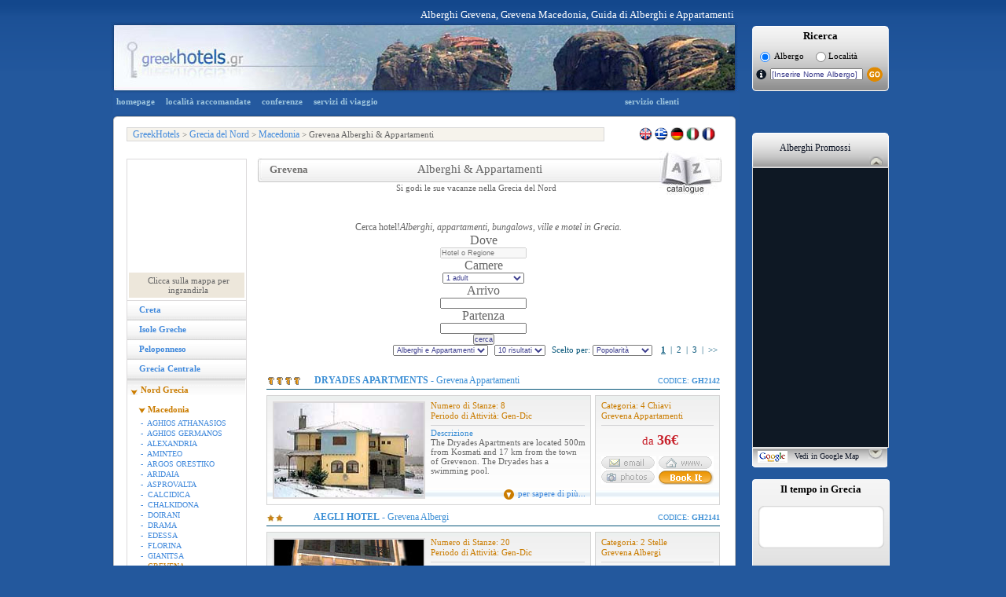

--- FILE ---
content_type: text/html
request_url: http://www.greekhotel.gr/it/nord_grecia_alberghi/macedonia_alberghi/grevena_alberghi.asp?show=Both
body_size: 23051
content:

<!DOCTYPE html PUBLIC "-//W3C//DTD XHTML 1.0 Transitional//EN" "http://www.w3.org/TR/xhtml1/DTD/xhtml1-transitional.dtd">
<html xmlns="http://www.w3.org/1999/xhtml">
<head>
<meta http-equiv="X-UA-Compatible" content="IE=EmulateIE7" />
<meta http-equiv="Content-Type" content="text/html; charset=utf-8" />

        <title>Alberghi Grevena, Grevena&nbsp;Macedonia, Guida di Alberghi e Appartamenti</title>
    
    <meta name="Description" content="Alberghi Grevena, Appartamenti, Grevena, elenco degli alberghi, Grevena Macedonia" />
    <meta name="keywords" content="Alberghi Grevena, elenco degli alberghi , elenco degli alberghi, Lista di alberghi Grevena  Grecia del Nord, Appartamenti Grevena Grecia del Nord"  />

<link href="/css/style.css" rel="stylesheet" type="text/css" />
<!--[if IE]> <style type="text/css">@import "/css/IE-override.css";</style> <![endif]-->
<link href="/css/hotelsCombined.css" rel="stylesheet" type="text/css" />
<link href="/css/jquery-ui-1.8.7.custom.css" rel="stylesheet" type="text/css" />
<script language="javascript" type="text/javascript" src="/js/ajxRequest.js"></script>
<script language="javascript" type="text/javascript" src="/js/hoverhelp.js"></script>
<script language="javascript" type="text/javascript" src="/js/listings.js"></script>
<script type="text/javascript" language="javascript" src="/js/htlname.js"></script>
<script type="text/javascript" language="javascript" src="/js/lcount.js"></script>
<script type="text/javascript" language="javascript" src="/js/weatherIT.js"></script>
<script type="text/javascript" src="/js/jquery-1.3.2.min.js"></script>
<script type="text/javascript" src="/js/jquery.ui.core.js"></script>
<script type="text/javascript" src="/js/jquery.ui.datepicker.js"></script>
<script language="javascript">
$(function() {
	$( "#hcCheckInDate" ).datepicker({dateFormat: 'mm/dd/yy', 
		minDate: -0,
		onSelect: function(dateText, inst){
			test = $(this).datepicker('getDate');
			testm = new Date(test.getTime());
			tests = new Date(test.getTime());
			testm.setDate(testm.getDate() + 1);
			tests.setDate(tests.getDate() + 30);
			$("#hcCheckOutDate").datepicker("option", "minDate", testm);
			$("#hcCheckOutDate").datepicker("option", "maxDate", tests);
		}

	 });
});

$(function() {
	$( "#hcCheckOutDate" ).datepicker({dateFormat: 'mm/dd/yy'});
});
function loadLargeMap() {
	var mapPopup;
	mapPopup = window.open('/it/raccomandato/reclvl3.asp?lvl3ID=204&lvl3Name=Grevena&lvl2ID=20&lvl1ID=5&lat=40,08043671&lng=21,43089294&zoom=11','','width=780,height=440,left=250,top=200,scrollbars=no,menubar=no, resizable=no');
}
function enlarge(){
	javascript:void(window.open('/images/maps/large/grevena.gif', 'map', 'width=450,height=450,left=240,top=175, location=no, menubar=no, status=no, toolbar=no, titlebar=no, scrollbars=yes, resizable=no'));
}
</script>
<script type="text/javascript" src="/js/jquery.ui.datepicker-it.js"></script>
<script src="/scripts/AC_RunActiveContent.js" type="text/javascript"></script>
</head>
<body onload="lCount('area','204');getWeatherIT('963291','Salonicco');">

<div class="divDarkBody" id="divDarkBody">
	&nbsp;
</div>
<div id="divGetHC" name="divGetHC" class="divGetHC">
	<div class="divGetHCTop">
		&nbsp;
	</div>
	<div class="divGetHCContent">
		<div style="clear:both;height:1px;">&nbsp;</div>
		<div class="divHCTitle">
			Controlla I prezzi e la disponibilità
		</div>
		<div class="divHCClose" onMouseOver="cursorToPointer();" onMouseOut="cursorToDefault();" onClick="closeHCSearch();">
			chiudi
		</div>
		<div class="divHCData" style="width:140px;">
			<div class="divHCDataDesc">
				Check-in
			</div>
			<input id="hcCheckInDate" name="hcCheckInDate" class="hcInput" value="" />
		</div>
		<div class="divHCData" style="width:140px;">
			<div class="divHCDataDesc">
				Check-out
			</div>
			<input id="hcCheckOutDate" name="hcCheckOutDate" class="hcInput" value=""/>
		</div>
		<div class="divHCData"style="width:70px;">
			<div class="divHCDataDesc">
				Ospiti
			</div>
			<select id="hcGuests" name="hcGuests"  class="hcInput" style="width:50px;">
				<option value="1">1</option>
				<option value="2">2</option>
				<option value="3">3</option>
				<option value="4">4</option>
				<option value="5">5</option>
				<option value="6">6</option>
				<option value="7">7</option>
				<option value="8">8</option>
				<option value="9">9</option>
			</select>
		</div>
		<div class="divHCData"style="width:70px;">
			<div class="divHCDataDesc">
				Stanze
			</div>
			<select id="hcRooms" name="hcRooms" class="hcInput" style="width:50px;">
				<option value="1">1</option>
				<option value="2">2</option>
				<option value="3">3</option>
				<option value="4">4</option>
			</select>
		</div>
		<div style="clear:both;height:10px;">&nbsp;</div>
		<!--<div class = "divHCSearch" onMouseOver="cursorToPointer();" onMouseOut="cursorToDefault();" onClick="hcSearch('EN');">
			Search
		</div>-->
		<button class="ui-button ui-button-text-only ui-widget ui-state-default ui-corner-all" style="font-size:0.9em;width:150px;" 
			onClick="hcSearch('IT', '', '', '', '', 'False', '');">
		   <span class="ui-button-text">Ricerca</span>
		</button> 
		<div style="clear:both;height:10px;">&nbsp;</div>
		<input type="hidden" id="hcAccommodationID" name="hcAccommodationID" value="" />
		<input type="hidden" id="hcHF" name="hcHF" value="" />
	</div>
	<div class="divGetHCBottom">
		&nbsp;
	</div>
</div>
<div id="Container">
	<div id="Banner">
    	<div class = "insideBanner">
            <div>
            	<p> </p>
            	
                        <p>Alberghi Grevena, Grevena&nbsp;Macedonia, Guida di Alberghi e Appartamenti</p>
                        
            </div>
            <img src="/images/banner/north_greece_hotels_banner.jpg" width="798" height="91" alt = "Elenco degli Alberghi della Grecia del nord" title="Elenco degli Alberghi della Grecia del nord" style = "float:left;"/>
        <div style = "float:left;margin:5px 0 0 18px;">
    <div class = "mainSearchBox">
        <div class = "sbLeft">
            &nbsp;
        </div>
        <div class = "sb">
            <h4>Ricerca</h4>
            <p style = "font-size:11px;color: #000000;line-height: 15px;margin: 5px 0 0 5px;padding: 0 0 0 0;float:left;">
            	<input type="radio" name="rsHotelName" id = "rsHotelName" checked="checked" onclick="setHotelNameSearchIT();" value="HotelName" style = "vertical-align:middle"/>&nbsp; Albergo
            </p>
            <p style = "font-size:11px;color: #000000;line-height: 15px;margin: 5px 0 0 15px;padding: 0 0 0 0;float:left;">
            	<input type="radio" name="rsLocation" id = "rsLocation" onclick="setLocationSearchIT();" value="Location" style = "vertical-align:middle"/>&nbsp;Località
            </p> 
            <div style = "clear:both;height:0px;">&nbsp;</div>
            <div style = "margin-top:5px;">
                <form name="frmNameSearch" id = "frmNameSearch" action="/it/hotels/search.asp" onsubmit="return nullCheck(document.frmNameSearch.txtHotelName.value);">
                    <img src="/images/buttons/search_info_button.png" id="searchinfo" class="hasHelp" style="cursor:help;*margin:5px 0 0 0;" alt = "info" style = "float:left;"/>
                    <input type="text" name="txtHotelName" id="txtHotelName" onclick="setValue(this);" onKeyUp="hotelSearchIT(this);" value="[Inserire Nome Albergo]" autocomplete="off" style = "font-size:10px;width:114px;*margin: 0px 0px 0px 5px;"/>
                    <input type="hidden" name="txtLocationid" id="txtLocationid" value="0" /> <img src="/images/buttons/hotels_go_button.png" style = "vertical-align:middle;*margin-left:-5px;" onClick = "submitSearchForm('\it');" />
                </form>
            </div>   
        </div>
        <div class = "sbRight">
            &nbsp;
        </div>
		<input type="hidden" id="lvl1" value="0" />
		<input type="hidden" id="lvl2" value="0" />
		<input type="hidden" id="lvl3" value="0" />
		<input type="hidden" id="lvl4" value="0" />
		<input type="hidden" id="lng" value="0" />
    </div>
</div>
 
        </div>
    </div>
    <div style = "clear:both;height:0px;">&nbsp;</div>
	<div id="Content">
    	<div id="TopNav">
            <div id="TopNavLinks">
                			<a href="/it/index.asp">homepage</a>
			<a href="/it/raccomandato/default.asp">località raccomandate</a>
			<a href="/it/congresso/default.asp">conferenze</a>
			<a href="http://www.kavi.gr/" target="_blank">servizi di viaggio</a>
			<a href="/it/hotels/aiuto.asp" style = "margin-left:300px;">servizio clienti</a>
			<!--<span id="searchbox">search : 
				<img src="/images/buttons/topnav_info_button.gif" id="searchinfo" class="hasHelp" style="cursor:help;" alt = "info" /><form name="frmNameSearch" action="/hotels/search.asp" onsubmit="return nullCheck(document.frmNameSearch.txtHotelName.value);"><input type="text" name="txtHotelName" id="txtHotelName" onclick="setValue(this)" onKeyUp="hotelSearch(this);" value="[Enter Hotel Name]" autocomplete="off" /><input type="hidden" name="txtLocationid" id="txtLocationid" value="0" /> <input type="image" src="/images/buttons/topnav_go_button.gif" /></form>
			</span>
			<div id="dropbox"></div>-->

            </div>
        </div>
        <div class = "contentTop">
            &nbsp;
        </div>
        <div id="Breadcrumbs">
            <div id="crumbs"><p><a href="/it/">GreekHotels</a> &gt; <a href="/it/nord_grecia_alberghi/nord_grecia_alberghi.asp">Grecia del Nord</a>  &gt; <a href="/it/nord_grecia_alberghi/macedonia_alberghi/">Macedonia</a> &gt; Grevena&nbsp;Alberghi &amp; Appartamenti</p></div>
            <div id="lang">
<p>
	<a href="/north_greece_hotels/macedonia_hotels/grevena_hotels.asp">
		<img src = "/images/backgrounds/languages_en.gif" style = "margin-top:-2px;*margin-top:-1px;border:none;"  alt="English"/>
	</a>
	<a href="/gr/north_greece_hotels/macedonia_hotels/grevena_hotels.asp">
		<img src = "/images/backgrounds/languages_gr.gif" style = "margin-top:-2px;*margin-top:-1px;border:none;"  alt="Greek" />
	</a>
	<a href="/de/nord_griechenland_hotels/mazedonien_hotels/grevena_hotels.asp">
		<img src = "/images/backgrounds/languages_de.gif" style = "margin-top:-2px;*margin-top:-1px;border:none;"  alt="German" />
	</a>
	<a href="/it/nord_grecia_alberghi/macedonia_alberghi/grevena_alberghi.asp?show=Both">
		<img src = "/images/backgrounds/languages_it.gif" style = "margin-top:-2px;*margin-top:-1px;border:none;" alt="Italian" />
	</a>
	<a href="/fr/groece_nord_hotels/macoedonie_hotels/grevena_hotels.asp">
		<img src = "/images/backgrounds/languages_fr.gif" style = "margin-top:-2px;*margin-top:-1px;border:none;" alt="French" />
	</a>
	<!--<a href="">
		<img src = "/images/backgrounds/languages_nl.gif" style = "margin-top:-2px;*margin-top:-1px;border:none;" alt="Dutch" />
	</a>-->
	&nbsp;
</p></div>
        </div>
		<div class="section">
			<div class="boxleft">
				<div class="mapnav">
                    
                    	<div id="map" style = "width:147px;height:140px;margin:2px 2px;*padding:2px 2px;overflow:hidden;background:url(https://maps.googleapis.com/maps/api/staticmap?center=40.02971649,21.51123047&zoom=9&size=148x200&key=ABQIAAAARBnQAomjtzRNKd8qjqDtHBRkFPJN7MnDb3ppwG2Oe7oAh-jBfhTBwHWS1DipnOaXl1Rpqf5BqCPKsQ&maptype=terrain);" onMouseOver = "cursorToPointer();" onMouseOut = "cursorToDefault();" onClick = "loadLargeMap();"></div>
                    
                    <div style = "border-bottom:1px solid #DCDADB;padding:0px 2px 3px 2px;*padding:0px 2px 3px 2px;">
                    	<p style="padding:4px 0px 4px 4px;text-align:center;background:#EDE7DB url(/images/backgrounds/zoom_map.gif) no-repeat;background-position:127px 3px;" onMouseOver = "cursorToPointer();" onMouseOut = "cursorToDefault();" onClick = "loadLargeMap();">Clicca sulla mappa per ingrandirla</p>
                    </div>
                     
<div class ="level1Link" >
<a class="top" href ="/it/creta_alberghi/creta_alberghi.asp">Creta </a>
</div>
<div class ="level1Link" >
<a class="top" href ="/it/isole_greche_alberghi/isole_greche_alberghi.asp">Isole Greche </a>
</div>
<div class ="level1Link" >
<a class="top" href ="/it/peloponneso_alberghi/peloponneso_alberghi.asp">Peloponneso </a>
</div>
<div class ="level1Link" >
<a class="top" href ="/it/grecia_centrale_alberghi/grecia_centrale_alberghi.asp">Grecia Centrale </a>
</div>
<div class="expand">
<p>
<a class = "selected" style="padding-top: 15px; padding-left: 17px; margin-top: -13px;" href="/it/nord_grecia_alberghi/nord_grecia_alberghi.asp">Nord Grecia </a>
</p>
<p>
<a class = "selected2" href="/it/nord_grecia_alberghi/macedonia_alberghi/macedonia_alberghi.asp">Macedonia</a>
<div class = "level3Links" style = "padding-left: 2px;">
<a href="/it/nord_grecia_alberghi/macedonia_alberghi/aghios_athanasios_alberghi.asp?show=Both">-&nbsp;&nbsp;AGHIOS ATHANASIOS</a>
<a href="/it/nord_grecia_alberghi/macedonia_alberghi/aghios_germanos_alberghi.asp?show=Both">-&nbsp;&nbsp;AGHIOS GERMANOS</a>
<a href="/it/nord_grecia_alberghi/macedonia_alberghi/alexandria_alberghi.asp?show=Both">-&nbsp;&nbsp;ALEXANDRIA</a>
<a href="/it/nord_grecia_alberghi/macedonia_alberghi/aminteo_alberghi.asp?show=Both">-&nbsp;&nbsp;AMINTEO</a>
<a href="/it/nord_grecia_alberghi/macedonia_alberghi/argos_orestiko_alberghi.asp?show=Both">-&nbsp;&nbsp;ARGOS ORESTIKO</a>
<a href="/it/nord_grecia_alberghi/macedonia_alberghi/aridaia_alberghi.asp?show=Both">-&nbsp;&nbsp;ARIDAIA</a>
<a href="/it/nord_grecia_alberghi/macedonia_alberghi/asprovalta_alberghi.asp?show=Both">-&nbsp;&nbsp;ASPROVALTA</a>
<a href="/it/nord_grecia_alberghi/macedonia_alberghi/calcidica_alberghi.asp?show=Both">-&nbsp;&nbsp;CALCIDICA</a>
<a href="/it/nord_grecia_alberghi/macedonia_alberghi/chalkidona_alberghi.asp?show=Both">-&nbsp;&nbsp;CHALKIDONA</a>
<a href="/it/nord_grecia_alberghi/macedonia_alberghi/doirani_alberghi.asp?show=Both">-&nbsp;&nbsp;DOIRANI</a>
<a href="/it/nord_grecia_alberghi/macedonia_alberghi/drama_alberghi.asp?show=Both">-&nbsp;&nbsp;DRAMA</a>
<a href="/it/nord_grecia_alberghi/macedonia_alberghi/edessa_alberghi.asp?show=Both">-&nbsp;&nbsp;EDESSA</a>
<a href="/it/nord_grecia_alberghi/macedonia_alberghi/florina_alberghi.asp?show=Both">-&nbsp;&nbsp;FLORINA</a>
<a href="/it/nord_grecia_alberghi/macedonia_alberghi/gianitsa_alberghi.asp?show=Both">-&nbsp;&nbsp;GIANITSA</a>
<a class = "selected" href="/it/nord_grecia_alberghi/macedonia_alberghi/grevena_alberghi.asp?show=Both">-&nbsp;&nbsp;GREVENA</a>
<div class="level4Links">
<a href="/it/nord_grecia_alberghi/macedonia_alberghi/grevena_alberghi/alatopetra_alberghi.asp?id=1569"  >Alatopetra</a>
<a href="/it/nord_grecia_alberghi/macedonia_alberghi/grevena_alberghi/citta_di_grevena_alberghi.asp?id=272"  >Città di Grevena</a>
<a href="/it/nord_grecia_alberghi/macedonia_alberghi/grevena_alberghi/deskati_alberghi.asp?id=1672"  >Deskati</a>
<a href="/it/nord_grecia_alberghi/macedonia_alberghi/grevena_alberghi/filippei_alberghi.asp?id=899"  >Filippei</a>
<a href="/it/nord_grecia_alberghi/macedonia_alberghi/grevena_alberghi/kosmati_alberghi.asp?id=1545"  >Kosmati</a>
<a href="/it/nord_grecia_alberghi/macedonia_alberghi/grevena_alberghi/krania_alberghi.asp?id=1729"  >Krania</a>
<a href="/it/nord_grecia_alberghi/macedonia_alberghi/grevena_alberghi/lavdas_alberghi.asp?id=897"  >Lavdas</a>
<a href="/it/nord_grecia_alberghi/macedonia_alberghi/grevena_alberghi/mesolouri_alberghi.asp?id=905"  >Mesolouri</a>
<a href="/it/nord_grecia_alberghi/macedonia_alberghi/grevena_alberghi/mikrolivado_alberghi.asp?id=1567"  >Mikrolivado</a>
<a href="/it/nord_grecia_alberghi/macedonia_alberghi/grevena_alberghi/monachiti_alberghi.asp?id=1568"  >Monachiti</a>
<a href="/it/nord_grecia_alberghi/macedonia_alberghi/grevena_alberghi/panorama_alberghi.asp?id=896"  >Panorama</a>
<a href="/it/nord_grecia_alberghi/macedonia_alberghi/grevena_alberghi/perivolaki_alberghi.asp?id=1714"  >Perivolaki</a>
<a href="/it/nord_grecia_alberghi/macedonia_alberghi/grevena_alberghi/perivoli_alberghi.asp?id=900"  >Perivoli</a>
<a href="/it/nord_grecia_alberghi/macedonia_alberghi/grevena_alberghi/samarina_alberghi.asp?id=898"  >Samarina</a>
<a href="/it/nord_grecia_alberghi/macedonia_alberghi/grevena_alberghi/smixi_alberghi.asp?id=901"  >Smixi</a>
<a href="/it/nord_grecia_alberghi/macedonia_alberghi/grevena_alberghi/spileo_alberghi.asp?id=1924"  >Spileo</a>
<a href="/it/nord_grecia_alberghi/macedonia_alberghi/grevena_alberghi/syndedron_alberghi.asp?id=902"  >Syndedron</a>
<a href="/it/nord_grecia_alberghi/macedonia_alberghi/grevena_alberghi/vasilitsa_alberghi.asp?id=906"  >Vasilitsa</a>
<a href="/it/nord_grecia_alberghi/macedonia_alberghi/grevena_alberghi/villaggio_di_polineri_alberghi.asp?id=904"  >Villaggio di Polineri</a>
<a href="/it/nord_grecia_alberghi/macedonia_alberghi/grevena_alberghi/ziakas_alberghi.asp?id=903"  >Ziakas</a>
</div>
<a href="/it/nord_grecia_alberghi/macedonia_alberghi/kastoria_alberghi.asp?show=Both">-&nbsp;&nbsp;KASTORIA</a>
<a href="/it/nord_grecia_alberghi/macedonia_alberghi/katerini_alberghi.asp?show=Both">-&nbsp;&nbsp;KATERINI</a>
<a href="/it/nord_grecia_alberghi/macedonia_alberghi/kavala_alberghi.asp?show=Both">-&nbsp;&nbsp;KAVALA</a>
<a href="/it/nord_grecia_alberghi/macedonia_alberghi/kilkis_alberghi.asp?show=Both">-&nbsp;&nbsp;KILKIS</a>
<a href="/it/nord_grecia_alberghi/macedonia_alberghi/kozani_alberghi.asp?show=Both">-&nbsp;&nbsp;KOZANI</a>
<a href="/it/nord_grecia_alberghi/macedonia_alberghi/lagadas_alberghi.asp?show=Both">-&nbsp;&nbsp;LAGADAS</a>
<a href="/it/nord_grecia_alberghi/macedonia_alberghi/lithotopos_alberghi.asp?show=Both">-&nbsp;&nbsp;LITHOTOPOS</a>
<a href="/it/nord_grecia_alberghi/macedonia_alberghi/makrighialos_alberghi.asp?show=Both">-&nbsp;&nbsp;MAKRIGHIALOS</a>
<a href="/it/nord_grecia_alberghi/macedonia_alberghi/naousa_alberghi.asp?show=Both">-&nbsp;&nbsp;NAOUSA</a>
<a href="/it/nord_grecia_alberghi/macedonia_alberghi/nestorio_alberghi.asp?show=Both">-&nbsp;&nbsp;NESTORIO</a>
<a href="/it/nord_grecia_alberghi/macedonia_alberghi/nevrokopi_alberghi.asp?show=Both">-&nbsp;&nbsp;NEVROKOPI</a>
<a href="/it/nord_grecia_alberghi/macedonia_alberghi/nigrita_alberghi.asp?show=Both">-&nbsp;&nbsp;NIGRITA</a>
<a href="/it/nord_grecia_alberghi/macedonia_alberghi/nimfeo_alberghi.asp?show=Both">-&nbsp;&nbsp;NIMFEO</a>
<a href="/it/nord_grecia_alberghi/macedonia_alberghi/platamonas_alberghi.asp?show=Both">-&nbsp;&nbsp;PLATAMONAS</a>
<a href="/it/nord_grecia_alberghi/macedonia_alberghi/ptolemaida_alberghi.asp?show=Both">-&nbsp;&nbsp;PTOLEMAIDA</a>
<a href="/it/nord_grecia_alberghi/macedonia_alberghi/salonicco_alberghi.asp?show=Both">-&nbsp;&nbsp;SALONICCO</a>
<a href="/it/nord_grecia_alberghi/macedonia_alberghi/serres_alberghi.asp?show=Both">-&nbsp;&nbsp;SERRES</a>
<a href="/it/nord_grecia_alberghi/macedonia_alberghi/siatista_alberghi.asp?show=Both">-&nbsp;&nbsp;SIATISTA</a>
<a href="/it/nord_grecia_alberghi/macedonia_alberghi/vergina_alberghi.asp?show=Both">-&nbsp;&nbsp;VERGINA</a>
<a href="/it/nord_grecia_alberghi/macedonia_alberghi/veria_alberghi.asp?show=Both">-&nbsp;&nbsp;VERIA</a>
</div>
</p>
<p>
<a href="/it/nord_grecia_alberghi/tracia_alberghi/tracia_alberghi.asp">Tracia</a>
<p>
<a href="/it/nord_grecia_alberghi/epiro_alberghi/epiro_alberghi.asp">Epiro</a>
<p>
<a href="/it/nord_grecia_alberghi/tessaglia_alberghi/tessaglia_alberghi.asp">Tessaglia</a>
<div style = "height: 18px; background: url(/images/backgrounds/level1LinkCommonSelected1.bmp) bottom left repeat-x; margin-top: -3px;">&nbsp;</div></div>

				</div>
                
                <div class="bookFerries">
                	<iframe src='http://www.greece-unlimited.com/system/tracking.php?searchbox=MTM3NzY5Nzg1OXxHSF9TRUFSQ0hfSVR8fHNlYXJjaGJveHw5fHx8SVR8MjV8fDE0&lang=IT' width='170' height='386' border='0' frameBorder="0" style='border:0px;'></iframe>
                </div>
                
                <div id="newItem">
					<p class="heading">Visita anche</p>
					<div><img src="/images/button_food_list.gif" /><p>Grevena</p></div>
					<p><a href="/it/ristoranti/default.asp?lvl=lvl3&id=204&link=5&lvl3name=Grevena">Ristoranti, Taverne e Bar</a><br />&nbsp;</p>
					<div><img src="/images/button_car_list.gif" /><p>Grevena</p></div>
					<p><a href="/it/autonoleggio/default.asp?lvl=lvl3&id=204&link=5&lvl3name=Grevena">Autonoleggio</a></p>
				</div>
                
                <div style = "float:left;height:40px;">&nbsp;</div>
                
                <div style = "float:left;height:20px;">&nbsp;</div>
			</div>
        </div>  
        <div class="boxright">
        	<div class = "mainDiv" style = "height: 90px; text-align: center; margin-top: 12px;margin-left:9px;_margin-left:0px;">
                <div class = "catHeaderLeft">&nbsp;</div>
                <div class = "catHeader">
                    <h1 style = "width:180px;" >Grevena</h1>
                    <h2 style = "text-align:left;">Alberghi & Appartamenti</h2>
                    <h3 style="padding-left:40px;">Si godi le sue vacanze nella Grecia del Nord</h3>
                </div>
                <div class = "catHeaderRight">&nbsp;</div>
            </div>
            
            <div class="hotelshorizontal innerpages">
				<link href="/cgi-bin/includes/new_HC_searchform/css/style.css" rel="stylesheet" type="text/css">
<link href="/cgi-bin/includes/new_HC_searchform/css/sweet-alert.css" rel="stylesheet" type="text/css">
<script type="text/javascript" language="javascript" src="//code.jquery.com/jquery-1.10.2.js"></script>
<script type="text/javascript" language="javascript" src="//code.jquery.com/ui/1.11.4/jquery-ui.js"></script>
<script type="text/javascript" language="javascript" src="/cgi-bin/includes/new_HC_searchform/css/ui-lightness/js/jquery.ui.datepicker-it-IT.js"></script>	
<script type="text/javascript" language="javascript" src="/cgi-bin/includes/new_HC_searchform/js/sweet-alert.js"></script>	
<link href="/cgi-bin/includes/new_HC_searchform/css/custom-theme/jquery-ui-1.8.8.custom.css" rel="stylesheet" type="text/css">

<script>
	
jQuery(function() {

	jQuery(document).ready(function(){
		
		var lang = "it";
		$("#selectorHotel").attr("disabled", "disabled");
		jQuery.ajax({
			url: "/cgi-bin/includes/new_HC_searchform/hotels/fetch_cache.asp?lang="+lang,
			contentType: "application/json",
			dataType: "json",
			type: "POST",
			success: function(response) {
				jQuery("#selectorHotel").css("cursor","auto");
				jQuery("#selectorHotel").removeAttr("disabled"); 
				var hotelData = response;
				
				$.widget( "custom.catcomplete", $.ui.autocomplete, {
					_create: function() {
					  this._super();
					  this.widget().menu( "option", "items", "> :not(.ui-autocomplete-category)" );
					},
					_renderMenu: function( ul, items ) {
						var that = this,
						currentCategory = "";
						$.each( items, function( index, item ) {
							var li;
							if ( item.category != currentCategory ) {
								if(item.category == 'Area'){
									var categoryHeader = "Stadt - Region";
									ul.append("<li class='Area-category-Hotels'>" + categoryHeader + "</li>");
								}else{
									var categoryHeader = "Alberghi - Appartamenti";
									ul.append("<li class='Hotels-category-Hotels'>" + categoryHeader + "</li>");
							}
							currentCategory = item.category;
							}
							li = that._renderItemData( ul, item );
							if ( item.category ) {
								li.attr( "aria-label", item.category + " : " + item.label );
							}
						});
					}
				
				});
				
				jQuery("#searchBtnHotels").click(function(){
					var validateHotelsOk = form_validation_hotels();
					if(validateHotelsOk){
						var hotelID1 = jQuery("#hotelID1").val();
						var myDate = jQuery("#txtResDateFromHotels").val();
						myDate = myDate.split("/");
						myDate = myDate[1]+"/"+myDate[0]+"/"+myDate[2];
						vDateFrom =  toTimestamp(myDate);
						var myDate2 = jQuery("#txtResDateToHotels").val();
						myDate2 = myDate2.split("/");
						myDate2 = myDate2[1]+"/"+myDate2[0]+"/"+myDate2[2];
						vDateTo = toTimestamp(myDate2);
						
						var splited = hotelID1.split("-");
						var vLevel1ID = splited[0];
						var vLevel2ID = splited[1];
						var vLevel3ID = splited[2];
						var vLevel4ID = splited[3];
						var vGhID = splited[4];
						var vLanguage = 'it';
						
						var Rooms = jQuery("#Rooms").val();
						var AdultNumber = 0;
						var ChildNumber = 0;
						var InfNumber = 0;	
						var TotalNumber = 0;	
						var roomList = '[';	
						for(var i=0;i<Rooms;i++){
							AdultNumber = jQuery("#PeopleAd"+i).val();
							ChildNumber = jQuery("#PeopleCh"+i).val();
							//InfNumber = jQuery("#PeopleIn"+i).val();
							InfNumber = 0;
							TotalNumber = parseInt(AdultNumber) + parseInt(ChildNumber) + parseInt(InfNumber);
							if(i==Rooms-1){
								roomList+='{PeopleInTheRoom:{AdultNumber: '+AdultNumber+', ChildNumber: '+ChildNumber+', InfNumber: '+InfNumber+', TotalNumber: '+TotalNumber+'}}';
							}else{
								roomList+='{PeopleInTheRoom:{AdultNumber: '+AdultNumber+', ChildNumber: '+ChildNumber+', InfNumber: '+InfNumber+', TotalNumber: '+TotalNumber+'}},';
							}
						}
						roomList+= ']';
						
						var searchParams = '{Level1ID: '+vLevel1ID+', Level2ID: '+vLevel2ID+', Level3ID: '+vLevel3ID+', Level4ID: '+vLevel4ID+', GhID: '+vGhID+', Language: "'+vLanguage+'", DateFrom: '+vDateFrom+', DateTo: '+vDateTo+', RoomList: '+roomList+'}';
						jQuery("#searchParams").val(searchParams);
						document.forms.form2.submit();
					}
				});
				
				
				$("#selectorHotel").catcomplete({
					minLength: 2,
					source: function( request, response ) {
						var _lang = 'it';//language parameter
						if(_lang == 'gr'){
							var xxx = request.term;
							var searchspace = hotelData;
							//toUpper("selectorHotel");
							var resultPortsDataArr = new Array();
							resultPortsDataArr = convertToLatin(request.term,resultPortsDataArr);
							requestTerm = resultPortsDataArr[0];
							var searchwords = requestTerm.split(" ");
							$.each(searchwords, function() {
								searchspace = $.ui.autocomplete.filter(searchspace, this);
							});
							var mySlice01 = searchspace.slice(0, 100);
							
							var searchspace2 = hotelData;
							searchspacee = $.ui.autocomplete.filter(searchspace2, xxx);
							var mySlice02 = searchspacee.slice(0, 100);
							
							var textFromInput = request.term;
							var sec = '';
							var comp = '';
							var leng = Object.keys(mySlice01).length;
							for (var i=0; i<leng;i++) {
								sec = mySlice01[i].value;
								comp = Compare(textFromInput,sec);
								mySlice01[i].pos = comp;
							}
							
							var leng2 = Object.keys(mySlice02).length;
							var possum = 0;
							var sec2= '';
							var sss = 0;
							var textFromInput2 = request.term;
							for (var i=0; i<leng2;i++) {
								sec2 = mySlice02[i].value;
								sss = Compare(textFromInput2,sec2);
								possum = sss+parseFloat(2);
								mySlice02[i].pos = possum;
							}
							
							var mySlice0 = mySlice02.concat(mySlice01);
							var results = hotelData;
							var mySlice1 = new Array();
							
							var firstvariable = convertToGreek(request.term);
							for(var i=0;i<results.length;i++){
								
								secondvariable = convertToGreek(results[i].value);
								testRE = Compare(firstvariable,secondvariable);
								if(testRE > 0.40){
									mySlice1.push({
										label: results[i].label,
										value: results[i].value,
										category: results[i].category,
										GhID: results[i].GhID,
										pos: testRE
									})
								}
							}
							
							var mySlice = mySlice1;
							var allSlice = mySlice0.concat(mySlice);
							
							allSlice.sort(function(a, b) {
								return parseFloat(b.pos) - parseFloat(a.pos);
							});
							allSlice.sort(compa);
							
							//console.log(arrayUnique(allSlice.slice(0, 20)));
							response(arrayUnique(allSlice.slice(0, 10)));
							
						}else{
							var searchspace = hotelData;
							searchspacee = $.ui.autocomplete.filter(searchspace, request.term);
							var mySlice0 = searchspacee.slice(0, 100);
							
							var leng = Object.keys(mySlice0).length;
							var possum = 0;
							var sec = '';
							var sss = 0;
							for (var i=0; i<leng;i++) {
								sec = mySlice0[i].value;
								sss = Compare(request.term,sec);
								possum = parseFloat(sss)+1;
								mySlice0[i].pos = possum;
							}
							var results = hotelData;
							var mySlice1 = new Array();
							for(var i=0;i<results.length;i++){
								firstvariable = request.term;
								secondvariable = results[i].value;
								testRE = Compare(firstvariable,secondvariable);
								if(testRE > 0.40){
									mySlice1.push({
										label: results[i].label,
										value: results[i].value,
										category: results[i].category,
										GhID: results[i].GhID,
										pos: testRE
									})
								}
							}
							
							var mySlice2 = new Array();
							for(var i=0;i<results.length;i++){
								firstvariable = request.term;
								secondvariable = results[i].label;
								testRE = Compare(firstvariable,secondvariable);
								if(testRE > 0.05){
									mySlice2.push({
										label: results[i].label,
										value: results[i].value,
										category: results[i].category,
										GhID: results[i].GhID,
										pos: testRE
									})
								}
							}
							var mySlice = mySlice1.concat(mySlice2);
							var allSlice = mySlice0.concat(mySlice);
							
							allSlice.sort(function(a, b) {
								return parseFloat(b.pos) - parseFloat(a.pos);
							});
							
							allSlice.sort(compa);
							
							response(arrayUnique(allSlice.slice(0, 10)));
							// console.log(arrayUnique(allSlice.slice(0, 10)));
						}
					},				
					select: function (event, ui) { 
						var GhID = ui.item.GhID;
						$("#hotelID1").val(GhID);
					}				
				});
			}
			
		});
			
		
	
		
			
		jQuery("#visitors").change(function(){
			if(jQuery("#visitors").val() == 0){
				jQuery("#moreOptionsHotels").show();
				jQuery("#visitorsHotels").show();
				jQuery("#toMore").show();
			}else{
				jQuery("#moreOptionsHotels").hide();
				var st = jQuery("#visitors").val();
				var spl = st.split("-"); 
				var people = spl[0];
				var rooms = spl[1];
				jQuery("#Rooms").val(rooms);
				if(jQuery("#PeopleAd0").length > 0){
					jQuery("#PeopleAd0").val(people);
				}
			}
			
		});
		
		jQuery("#hotelRooms").change(function(){
		
			jQuery("#visitorsHotels").show();
			jQuery("#toMore").show();
			var rooms = jQuery("#hotelRooms").val();
			jQuery("#Rooms").val(rooms);
			
			jQuery("#PeopleAd0").remove();
			jQuery("#PeopleCh0").remove();
			jQuery("#PeopleIn0").remove();
			jQuery("#hotelChildDiv").show();
			jQuery("#toHot").show();
			var _rooms = jQuery("#Rooms").val();
			var ht = '';
			var hid = '';
			var rc = 0;
			for(var w=0;w<11;w++){
				jQuery("#ro"+w).remove();
				jQuery("#roo"+w).remove();
				jQuery("#hotelChildren"+w).remove();
				jQuery("#hotelAdults"+w).remove();
				jQuery("#PeopleAd"+w).remove();
				jQuery("#hotelAdultsDiv").remove();
				jQuery("#PeopleAd"+w).remove();
				jQuery("#PeopleCh"+w).remove();
				jQuery("#PeopleIn"+w).remove();
			}
			for(var w=0;w < _rooms;w++){
				if(w==0){
				   var clas = 'room11';
				}else{
					var clas = 'room12';
				}
				rc++;
				hid+= '<input type="hidden" id="PeopleAd'+w+'"  style="display:none;" value="1"/>';
				hid+= '<input type="hidden" id="PeopleCh'+w+'"  style="display:none;" value="0"/>';
				hid+= '<input type="hidden" id="PeopleIn'+w+'"  style="display:none;" value="0"/>';
				
				ht+= '<div  id="hotelAdultsDiv" onchange="getVisitors('+_rooms+')">';
					ht+= '<div  id="ro'+w+'" class="'+clas+'">Camera '+rc+'</div><br>';
					ht+= '<select  id="hotelAdults'+w+'" style="width:93%">';
						ht+= '<option value="1">1 adult</option>';
						ht+= '<option value="2">2 adulti</option>';
						ht+= '<option value="3">3 adulti</option>';
						ht+= '<option value="4">4 adulti</option>';
						ht+= '<option value="5">5 adulti</option>';
						ht+= '<option value="6">6 adulti</option>';
					ht+= '</select>';
				ht+= '</div>';
				ht+= '<div  id="hotelAdultsDiv">';
					ht+= '<div id="roo'+w+'" class="'+clas+'">&nbsp;</div><br>';
					ht+= '<select  id="hotelChildren'+w+'" onchange="getVisitors('+_rooms+')" style="width:93%">';
						ht+= '<option value="0">0 Bambini</option>';
						ht+= '<option value="1">1 Bambini</option>';
						ht+= '<option value="2">2 Bambini</option>';
						ht+= '<option value="3">3 Bambini</option>';
						ht+= '<option value="4">4 Bambini</option>';
						ht+= '<option value="5">5 Bambini</option>';
					ht+= '</select>';
				ht+= '</div>';
				ht+= '<div class="clear"></div>';
				ht+= '<div style="height:0px;"></div>';
				
			}
			jQuery("#moreOptionsHotels").append(ht); 	
			jQuery("#hiddenHotels").append(hid); 
			
			
		});
		
		jQuery("#hotelAdults").change(function(){
			jQuery("#hotelChildAgeDiv").show();
			
		});
		
	});
	
	var date = new Date();
	var currentMonth = date.getMonth();
	var currentDate = date.getDate();
	var currentYear = date.getFullYear();
	
	jQuery("#datepickerFromHotels").datepicker({
		numberOfMonths: 2,
		dateFormat: 'dd/mm/yy',
		minDate: new Date(currentYear, currentMonth, currentDate),
		onSelect: function (dateText, inst) {
			test = jQuery(this).datepicker('getDate');
			testm = new Date(test.getTime());
			testm.setDate(testm.getDate() +1);

			jQuery("#txtResDateFromHotels").val(dateText);
			jQuery("#datepickerToHotels").datepicker("option", "minDate", testm);
			var DateFromValue = jQuery("#txtResDateFromHotels").val();
			var DateToValue = jQuery("#txtResDateToHotels").val();

			if (DateFromValue >= DateToValue) {
				jQuery("#txtResDateToHotels").val(jQuery("#datepickerToHotels").val());
			}

			jQuery("#datepickerFromHotels").slideToggle(700);
			
			jQuery("#datepickerToHotels").slideToggle(700);
			
		}
	});
	
	
	
	jQuery("#datepickerToHotels").datepicker({
		numberOfMonths: 2,
		dateFormat: 'dd/mm/yy',
		minDate: new Date(currentYear, currentMonth, currentDate),
		onSelect: function (dateText, inst) {
			jQuery("#txtResDateToHotels").val(dateText);
			jQuery("#datepickerToHotels").slideToggle();
		}
		
	});
		
	jQuery("#datepickerFromHotels").hide();
	jQuery("#datepickerToHotels").hide();
	 
	jQuery('#txtResDateFromHotels').click(function(){
		jQuery("#datepickerFromHotels").slideToggle();
		jQuery("#datepickerToHotels").hide();
	});
	
	jQuery('#txtResDateToHotels').click(function(){
		jQuery("#datepickerToHotels").slideToggle();
		jQuery("#datepickerFromHotels").hide();
	});
	
	
	
		
	
});

function compa(a,b) {
	if (a.category < b.category){
		return -1;
	}else if (a.category > b.category){
		return 1;
	}else{
		return 0;
	}
}

function Compare(strA,strB){
	for(var result = 0, i = strA.length; i--;){
		if(typeof strB[i] == 'undefined' || strA[i] == strB[i]);
		else if(strA[i].toLowerCase() == strB[i].toLowerCase())
			result++;
		else
			result += 4;
	}
	return 1 - (result + 4*Math.abs(strA.length - strB.length))/(2*(strA.length+strB.length));
}

function getVisitors(rooms_){
	for(var i=0;i<rooms_;i++){
		AdNum = jQuery("#hotelAdults"+i).val();
		jQuery("#PeopleAd"+i).val(AdNum);
		ChNum = jQuery("#hotelChildren"+i).val();
		jQuery("#PeopleCh"+i).val(ChNum);
		InNum = jQuery("#hotelInfants"+i).val();
		jQuery("#PeopleIn"+i).val(InNum);
	}
};

function convertToGreek(string){
	string = string.toLowerCase(); 
	fstring = "";
	
	grLang = new Array("?","?","?","?","?","?","?","?","?","?","?");
	difthogoi = new Array("th","ch","ps","ks",";a",";h",";o",";i",";u");
	
	for(var s=0;s< difthogoi.length;s++){
		 string = string.replace(difthogoi[s], grLang[s]); 
	}
	
	grLang = new Array("a","ί","?","d","e","?","?","?","?","µ","?","?","?","p","?","s","t","?","f","?","?","?","?"," ");
	ltLang = new Array("a","v","g","d","e","z","i","k","l","m","n","x","o","p","r","s","t","y","f","w","h","j","8"," ");

	for(var s=0;s< string.length;s++){
		var stringExist = false;
		for(var a=0;a< ltLang.length;a++){
			if(string.charAt(s)==ltLang[a]){
				fstring+=grLang[a];
				stringExist = true;
				continue;
			}
		}
		if(!stringExist){
			fstring+=string.charAt(s);
		}
	}
	
	return fstring;
}

function convertToLatin_ (string){
	grLang = new Array("a","ί","?","d","e","?","?","?","?","?","?","µ","?","?","?","?","p","?","s","t","?","f","?","?","?","?","?","??","?","?","?","?","?","?","G","?","?","?","?","T","?","?","?","?","?","?","?","?","?","S","?","?","F","?","?","O","?"," ");
	ltLang = new Array("a","v","g","d","e","z","i","th","i","k","l","m","n","x","o","o","p","r","s","t","y","f","ch","ps","a","e","i","i","o","y","o","i","A","B","G","D","E","Z","I","TH","I","K","L","M","N","J","O","P","R","S","T","Y","F","X","PS","O","s"," ");

	latinCharacters = new Array("a","b","c","d","e","f","g","h","i","j","k","l","m","n","o","p","q","r","s","t","u","v","w","x","y","z","A","B","C","D","E","F","G","H","I","J","K","L","M","N","O","P","Q","R","S","T","U","V","W","X","Y","Z");

	grLang = grLang.concat(latinCharacters);
	ltLang = ltLang.concat(latinCharacters);

	string = string.toLowerCase(); 
	fstring = "";
	
	for(var s=0;s< string.length;s++){
		var stringExist = false;
		for(var a=0;a< grLang.length;a++){
			if(string.charAt(s)==grLang[a]){
				fstring+=ltLang[a];
				stringExist = true;
				continue;
			}
		}
		if(!stringExist){
			fstring+=string.charAt(s);
		}
	}
	
	return fstring;
}	

function getItemForMethod(items,method,value){
	for(var i=0;i<items.length;i++){
		var item = items[i];
		if(item[method]!=undefined){
			if(item[method]==value){
				return items[i];
			}
		}
	}
	return false;
}
	
function arrayUnique(data){
	var _data = new Array();
	for(var i=0;i< data.length;i++){
		var item = getItemForMethod(_data,"GhID",data[i].GhID);
		if(item==false){
			_data.push(data[i]);
		}
	}
	return _data;
}
	
function toUpper(elemID){
	var elem = document.getElementById(elemID).value;
	elem = convertToGreek(elem);
	document.getElementById(elemID).value = elem;
}

function convertToLatin(string,data){
	string = convertToLatin_(string);
	fstring = "";
	resultStrings = new Array();
	sysPortWords = new Array("kriti","kreta","creta","irakleio","iraklio","irakleia","thurassia","agios kirikos","eudilos","agios konstantinos","ermioni","kullini","laurio","piraias","porto xeli","agkistri","agkistri","aigina","ydra","udra","agios eustratios","donoyssa","koufonisi","sxoinoysa","sxoinousa","alonnisos","kerkura","astupalaia","leipsoi","mutilini","nisuros","rodos","siteia","ankona","benetia","mpari","mprintesi","rabenna","tergesti","aulona","duraxio","katania","liborno","port tores","rabenna","sibitabekia","barkeloni","taggeri","tunida","tynida");
	latPortWords = new Array("Crete","Crete","Crete","heraklion","heraklion","iraklia","thirassia","ag. kirikos","evdilos","ag. konstantinos","hermioni","kilini","lavrio","piraeus","porto heli","aggistri","agistri","aegina","hydra","hydra","ai stratis","donoussa","koufonissi","schinoussa","schinoussa","alonissos","corfu","astypalea","lipsi","mytilini","nisyros","rhodes","sitia","ancona","venice","bari","brindisi","ravenna","trieste","vlora","durres","catania","livorno","port torres","ravenna","civitavechia","barcelona","tangier","tunis","tunis");
	sysPortWords = sysPortWords.concat(new Array("italia","greece"));
	latPortWords = latPortWords.concat(new Array("italy","ellada"));
	
	for(var s=0;s< sysPortWords.length;s++){
		for(var k=0;k< data.length;k++){
			if(data[k].label.toLowerCase().search(latPortWords[s])!=-1){
				sysPortWords.splice(s,1);
				latPortWords.splice(s,1);
			}
		}
		
		if(sysPortWords[s].search(string)!=-1){
			fstring = latPortWords[s];
			resultStrings.push(fstring);
			return resultStrings;
		}
		
	}
	
	if(resultStrings.length==0){
		resultStrings[0] = string;
	}else{
		resultStrings.push(convertToLatin_(string));
	}
	resultStrings = arrayUnique(resultStrings);
	return resultStrings;
}

function toTimestamp(strDate){
	var datum = Date.parse(strDate);
	return datum/1000;
}

function form_validation_hotels() {
	if (document.getElementById('hotelID1').value == "" || document.getElementById('hotelID1').value == 0 || document.getElementById('selectorHotel').value == "")
	{
		swal({
		  title: "Noti per favore",
		  text: "Please select Hotel or Area",
		  type: "warning",
		  confirmButtonText: "Chiudere finestra",
		});
		document.getElementById('selectorHotel').focus();
		return false;
	}
	else if (document.getElementById('txtResDateFromHotels').value == "")
	{
		swal({
		  title: "Noti per favore",
		  text: "Please select check-in date",
		  type: "warning",
		  confirmButtonText: "Chiudere finestra",
		});
		document.getElementById('txtResDateFromHotels').focus();
		return false;
	}
	else if (document.getElementById('txtResDateToHotels').value == "")
	{
		swal({
		  title: "Noti per favore",
		  text: "Please select check-out date",
		  type: "warning",
		  confirmButtonText: "Chiudere finestra",
		});
		document.getElementById('txtResDateToHotels').focus();
		return false;
	}

	return true;
}
	
</script> 

<form  id="form2" method="post" name="form2" class="formBook" action="https://tickets.ferries-booking.com/GhService.asmx/resultsPage" target="_blank" >
		<div class="form-box" align="center">
			<div class="TxtContainer" id="hotelsPanel">
				<h2>Cerca hotel!<em>Alberghi, appartamenti, bungalows, ville e motel in Grecia.</em></h2>
				
				<div class="FormContainer" >
                    <div id="oneWayPanel" class="row">
                        <div id="hiddenHotels">
                            <input type="hidden" id="hotelID1"  style="display:none;" value=""/>
                            <input type="hidden" id="PeopleAd0"  style="display:none;" value="1"/>
                            <input type="hidden" id="PeopleCh0"  style="display:none;" value="0"/>
                            <input type="hidden" id="PeopleIn0"  style="display:none;" value="0"/>
                            <input type="hidden" id="Rooms"  style="display:none;" value="1"/>
                            <input type="hidden" name="searchParams" id="searchParams"  style="display:none;" value="{}"/>
                        </div>
                        <div class="styled-select" id="areaHotels">
                            <div class="from">Dove</div>
                            <input type="text"  id="selectorHotel" class="selector" placeholder="Hotel o Regione" style="cursor:wait;" />
                        </div>
                        <div class="styled-select" id="visitorsHotels" >
                            <div class="to" id="toMore">Camere</div>
                            <select  id="visitors">
                                <option value="1-1" >1 adult</option>
                                <option value="2-1" >2 adulti in 1 camera</option>
                                <option value="3-1" >3 adulti in 1 camera</option>
                                <option value="4-1" >4 adulti in 1 camera</option>
                                <option value="0" >Ulteriori Opzioni</option>
                            </select>
                        </div>
                    </div>
                    <div id="secondPanelHotels" class="row" >
                        <div class="calender">
                            <div class="depDate">Arrivo</div>
                            <input id="txtResDateFromHotels" type="text"  readonly="true" value="" />
                            <div id="datepickerFromHotels" class="CalendarWrap"></div>
                        </div>
                        <div class="calender">
                            <div class="arrDate">Partenza</div>
                            <input id="txtResDateToHotels" class="field" type="text"  readonly="true" value="" /> 
                            <div id="datepickerToHotels" class="CalendarWrap"></div>
                        </div>
                        
                        <div id="radiolist3"><input type="hidden"  value="hasDates"/></div>
                        <div style="clear:both;"></div>
                        
                        <div id="moreOptionsHotels" style="display:none;">
                            <div  id="hotelChildDiv">
                                <div class="to whole" id="toHot">Ulteriori Opzioni</div>
                                <select  id="hotelRooms" >
                                    <option value="0">Cameras</option>
                                    <option value="1">1</option>
                                    <option value="2">2</option>
                                    <option value="3">3</option>
                                    <option value="4">4</option>
                                    <option value="5">5</option>
                                    <option value="6">6</option>
                                    <option value="7">7</option>
                                </select>
                            </div>
                            <div style="clear:both"></div>
                        </div>
                        <div class="row3">
                            <input id="searchBtnHotels" class="search-button" type="button" value="cerca" name="searchBtnHotels" >
                        </div>
                    </div>
             	</div>
			</div>
		</div>
	</form>
            </div>
            
        				<span class="three">
			 
			<form name="frmFilter" id="frmFilter">
				<select name="selDisplay" id="selDisplay" onchange="switchOrder(this.value)" style="z-index:0;">
					<option value="?show=Both&display=9&order=pop" selected="selected">Alberghi e Appartamenti</option>
					<option value="?show=Hotels&display=9&order=pop">Solo Alberghi</option>
					<option value="?show=Apartments&display=9&order=pop">Solo Appartamenti</option>
				</select>
			</form>
			<form name="frmDisplay" id="frmDisplay" style="margin-left:5px;">
				<select name="selDisplay" id="selDisplay" onchange="switchOrder(this.value)" style="z-index:0;">
					<option value="?show=Both&display=9&order=pop" selected="selected">10 risultati</option>
					<option value="?show=Both&display=19&order=pop">20 risultati</option>
					<option value="?show=Both&display=29&order=pop">30 risultati</option>
				</select>
			</form>
			<font style="margin-left:5px;">Scelto per:</font>
			<form name="frmOrder" id="frmOrder">
				<select name="selOrder" id="selOrder" onchange="switchOrder(this.value)">
					<option value="?show=Both&display=9&order=pop&page=1" selected="selected">Popolarità</option>
					<option value="?show=Both&display=9&order=htlAZ&page=1">Nome.. [a-z]</option>
					<option value="?show=Both&display=9&order=htlZA&page=1">Nome.. [z-a]</option>
					<option value="?show=Both&display=9&order=cat5">5 Stelle</option>
					<option value="?show=Both&display=9&order=cat4">4 Stelle</option>
					<option value="?show=Both&display=9&order=cat3">3 Stelle</option>
					<option value="?show=Both&display=9&order=cat2">2 Stelle</option>
					<option value="?show=Both&display=9&order=cat5_1&page=1">Stelle... [5-1]</option>
					<option value="?show=Both&display=9&order=cat1_5&page=1">Stelle... [1-5]</option>
				</select>
			</form>
             <font style="margin-left:5px;"></font><a href='?show=Both&display=9&order=pop&page=1' class='thispage'>1</a> | <a href='?show=Both&display=9&order=pop&page=2'>2</a> | <a href='?show=Both&display=9&order=pop&page=3'>3</a> | <a href='?show=Both&display=9&order=pop&page=2'>&gt;&gt;</a>
			</span>
<div id="Results">
<div id="emailHotel">
  <p class="emailTitle">A:</p>
  <p id="pHotelName">Vergis Epavlis Suites</p>
  <div class="emailContainer" style="background:url(/images/email_env_front_it.gif) top left no-repeat;height:450px;">
	<!--<form target="email_window" name="emailForm" id="emailForm" method="post" action="/cgi-bin/formprocessorpro.php" onsubmit="openEmailWindow();">
	<input name="_redirect" type="hidden" id="_redirect" value="/cgi-bin/close.asp" />
	<input name="_error_url" type="hidden" id="_error_url" value="/error.htm" />
	<input name="_send_email1" type="hidden" id="_send_email1" value="/css/contact_hotel.txt" />
	<input name="_send_email2" type="hidden" id="_send_email2" value="/css/contact_hotel_user.txt" />
	<input name="_send_email3" type="hidden" id="_send_email3" value="/css/contact_hotel_us.txt" />-->

	<form target="email_window" name="emailForm" id="emailForm" method="post" action="/cgi-bin/sendmail_hoteliers.asp?page=contact-hotel" onsubmit="openEmailWindow();">
    <input name="real_email" id="real_email" class="real-email" />
	
	<input type="hidden" name="txtLanguage" id="txtLanguage" value="" />
	<input type="hidden" name="txtAccName" id="txtAccName" />
	<input type="hidden" name="txtAccEmail" id="txtAccEmail" />
	<input type="hidden" name="txtDate" id="txtDate" value="25-Jan-2026"/>

	<input name="testmode" type="hidden" id="testmode" value="no" />
	<input name="_num_templates" type="hidden" id="_num_templates" value="3" />
	<input name="_browser_out" type="hidden" id="_browser_out" value="/cgi-bin/close.asp" />

	<input name="_send_email1" type="hidden" id="_send_email1" value="/css/contact_hotel_us.htm" />
    <input name="mail_to1" type="hidden" id="mail_to1" value="hotelcontact@greekhotels.gr" />
    <input name="mail_replyto1" type="hidden" id="mail_replyto1" />
    <input name="email_subject1" type="hidden" id="email_subject1" value="" />

	<input name="_send_email2" type="hidden" id="_send_email2" value="/css/contact_hotel_user.htm" />
    <input name="mail_to2" type="hidden" id="mail_to2" />
    <input name="mail_replyto2" type="hidden" id="mail_replyto2" value="hotelcontact@greekhotels.gr" />
    <input name="email_subject2" type="hidden" id="email_subject2" value="" />

	<input name="_send_email3" type="hidden" id="_send_email3" value="/css/contact_hotel.htm" />
    <input name="mail_to3" type="hidden" id="mail_to3" />
    <input name="mail_replyto3" type="hidden" id="mail_replyto3" />
    <input name="email_subject3" type="hidden" id="email_subject3" value="" />
	
	<table width="98%" cellpadding="0" cellspacing="0">
		<tr>
			<td rowspan="3" width="80" class="mydata"><p style="margin-left:0px;"><strong>Informazioni<br />personali:</strong></p></td>
			<td class="top"><p>Nome:<br /><input type="text" name="txtName" id="txtName" /></p></td>
			<td class="top">&nbsp;</td>
			<td class="top">&nbsp;</td>
		</tr>
		<tr>
			<td class="top"><p>Cognome:<br /><input type="text" name="txtSurname" id="txtSurname" /></p></td>
			<td class="top">&nbsp;</td>
			<td class="top">&nbsp;</td>
		</tr>
		<tr>
			<td class="top"><p>Email:<br /><input type="text" name="txtEmail" id="txtEmail" /></p></td>
			<td class="top">&nbsp;</td>
			<td class="top"><p>Confermi Email:<br /><input type="text" name="txtEmailV" id="txtEmailV" /></p></td>
		</tr>
		<tr>
			<td class="usrRequest"><p style="margin-left:0px;"><strong>Per favore mi <br/>dia informazioni <br/>suυ...</strong></p></td>
			<td colspan="3" class="top"><p><textarea rows="3" style="width:90%;z-index:1;" name="txtRequest" id="txtRequest"></textarea></p></td>
		</tr>
		<!--<input type="hidden" name="txtLanguage" id="txtLanguage" value="" />
		<input type="hidden" name="txtAccName" id="txtAccName" />
		<input type="hidden" name="txtAccEmail" id="txtAccEmail" />
		<input type="hidden" name="txtDate" id="txtDate" value="25-Jan-2026" />-->
		<tr>
			<td style="padding-top:7px\9; vertical-align: top\9;"></td>
			<td colspan="3" style="padding-top:7px\9; vertical-align: top\9;"><p style="margin-top:5px;padding:0px\9;margin:0px\9;"><input type="checkbox" name="newsletter" id="newsletter" />&nbsp;&nbsp;Clicca la casella per avere la newsletter</p></td>
		</tr>
        <tr>
			<td colspan="4" style="padding-top:7px\9; vertical-align: top\9;">
				<div id="reCAPTCHA-container" style="width:300px; float:left; margin-top:10px;margin-top:0px\9; margin-left:-15px;">
								<div style="float:left; width:306px; border:1px #CCCCCC solid; margin-left:80px;background-color:#FFF;">
									<div id="recaptcha_image" style="float:left; width:300px; margin-left:5px;"></div>
									<div style="float:right; background-color:#FFF;margin-top:-40px; ">
										<a id="recaptcha_reload_btn" href="javascript:Recaptcha.reload ();" title="Get a new challenge">
												<img id="recaptcha_reload" style="border:none;" src="/images/recaptcha/reload_gray.png" alt="Get a new challenge"/>
										</a>
									</div>
								</div>
								<div style="float:left; width:306px;margin-left:82px">
									<div style="height:20px; margin-top:12px;margin-top:7px\9; font-size:11px;">
										<label for="recaptcha_response_field">Inserire codice di sicurezza:</label>
									</div>
									<div>
										<input type="text" id="recaptcha_response_field" name="recaptcha_response_field" class="text" style="width:120px;float:right; margin-top:-20px;" />
									</div>
								</div>
							</div>
			</td>
		</tr>
		<tr>
			<td class="top" align="center"><input name="button" type="button" style="width:50px;" onclick="CloseMail();" value="Chiudere" /></td>
			<td colspan="2" class="top"></td>
			<td align="right" class="top"><input name="submit" type="submit" value="Spedire" style="width:70px;margin-right:30px;" onclick="return validateForm('Italian');" /></td>
		</tr>
	</table>
<script type="text/javascript" src="/js/recaptcha_ajax.js"></script>
<script type="text/javascript">
	// <![CDATA[
	(function() {
			if(window.ActiveXObject && !window.XMLHttpRequest) {
					window.XMLHttpRequest = function() {
							return new ActiveXObject("MSXML2.XMLHTTP");
					}
			}
			
			var sjat = function(url, data) {
					var R = new XMLHttpRequest();
					var method = (data == null) ? "GET" : "POST";
					R.open(method, url, false);
					if(data != null) R.setRequestHeader("Content-type", "application/x-www-form-urlencoded");
					R.send(data);
					if(R.status == 200) return R.responseText;
			}
			
			//document.write('<div id="reCAPTCHA-container"></div>');
			
			Recaptcha.create("6LcbkLoSAAAAAIUbKvGsp0ydJRvKH4NWSYYmWoxv", "reCAPTCHA-container", {
					theme: "custom",
					lang: "en"
			});
			
			Recaptcha.test = function() {
					return sjat("/cgi-bin/recaptcha_verify.asp", "challenge=" + Recaptcha.get_challenge() + "&response=" + Recaptcha.get_response());
			}
	})();
	// ]]>
</script>
	</form>
  </div>
</div>
		<div class = "hotelHeading"><h5><img src="/images/4Keyslg.gif" width="55" height="10" /> &nbsp;Dryades Apartments</h5><div style = "float:left;margin:0 0 0 0;padding: 0 0 0 0;"><h4> - Grevena Appartamenti</h4></div><div style="font-size:10px;text-align:right;padding-top:10px;font-transform:uppercase;color:#3C8FD5;">CODICE: <b>GH2142</b></div></div><div style = "clear:both;height:0px;">&nbsp;</div>
<table border="0" cellpadding="0" cellspacing="0" width="577" class="accInfo">
<tr>
<td width="201" height="136" valign="top" class="accInfoLeft"><img src="/images/hotels/5/20204272/2142/dryades.jpg" alt="Dryades Apartments,Makedonia,Grevena,Vasilitsa,Pindos,Ski,Mountain,winter sports,with garden" title="Dryades Apartments,Makedonia,Grevena,Vasilitsa,Pindos,Ski,Mountain,winter sports,with garden" width="190" height="120" />
</td>
<td width="210" valign="top" class="accInfoLeft">
<div id="clip0" class="clipped">
<h6 style = "margin-top:6px;">Numero di Stanze: 8 </h6><h6 style = "border-bottom:1px solid #d3d3d5;padding:0 0 10px 0;"> Periodo di Attività: Gen-Dic</h6>
<p>
<span>Descrizione</span>
The Dryades Apartments are located 500m from Kosmati and 17 km from the town of Grevenon. The Dryades has a swimming pool.<br /></p>
<p class="close"><a href="javascript:;" onclick="txtClose('clip0', 'it');">chiuso...</a></p>
</div>
<p class="more"><a href="javascript:;" onclick="txtExpand('clip0','2142', 'it');">per sapere di più...</a></p>
</td>
<td width="5" class="infoWhite">&nbsp;</td>
<td width="150" valign="top" class="accInfoRight1">
<h6 style = "margin-top:6px;">Categoria: 4&nbsp;Chiavi</h6><h6 style = "border-bottom:1px solid #d3d3d5;padding:0 0 10px 0;">Grevena&nbsp;Appartamenti</h6>
<p style = "padding-bottom:8px;"><div style="text-align:center;color:#C7202A;margin-top:-3px;margin-bottom:10px;*margin-top:0px;"><span style="font-family:Tahoma;font-size:15px;">da&nbsp;</span><span style="font-family:Tahoma;font-size:18px;font-weight:bold;color:C7202A;">36&euro;</span></div>
</p><p><a href="javascript:;" target="_blank" class="hasHelp" id="blackout"><img src="/images/buttons/1emailinact.gif" width="70" height="18" border="0" /><img src="/images/buttons/1wwwinact.gif" width="70" height="18" style="margin-left:3px" border="0" />
<img src="/images/buttons/1photosinact.gif" width="70" height="18" border="0" />
<a href = "javascript:;" onclick="hcBookingCount('Dryades_Guesthouse', 2142, this, 0, 'IT', 'False', '', '', '', '', '');"><img src="/images/buttons/1bookit.gif" width="70" height="18" style="" border="0" /></a></p>
</td>
</tr>
</table>
<div class = "hotelHeading"><h5><img src="/images/2Starlg.gif" width="55" height="10" /> &nbsp;Aegli Hotel</h5><div style = "float:left;margin:0 0 0 0;padding: 0 0 0 0;"><h4> - Grevena Albergi</h4></div><div style="font-size:10px;text-align:right;padding-top:10px;font-transform:uppercase;color:#3C8FD5;">CODICE: <b>GH2141</b></div></div><div style = "clear:both;height:0px;">&nbsp;</div>
<table border="0" cellpadding="0" cellspacing="0" width="577" class="accInfo">
<tr>
<td width="201" height="136" valign="top" class="accInfoLeft"><img src="/images/hotels/5/20204272/2141/Aegli-Hotel.jpg" alt="Aegli Hotel, Grevena, Makedonia, North Greece Hotels" title="Aegli Hotel, Grevena, Makedonia, North Greece Hotels" width="190" height="120" />
</td>
<td width="210" valign="top" class="accInfoLeft">
<div id="clip1" class="clipped">
<h6 style = "margin-top:6px;">Numero di Stanze: 20 </h6><h6 style = "border-bottom:1px solid #d3d3d5;padding:0 0 10px 0;"> Periodo di Attività: Gen-Dic</h6>
<p>
<span>Descrizione</span>
Aegli Hotel offers a comfortable setting when in Grevena. All of the elegant rooms at the Hotel Aegli provide windows with views of the square and...<br /></p>
<p class="close"><a href="javascript:;" onclick="txtClose('clip1', 'it');">chiuso...</a></p>
</div>
<p class="more"><a href="javascript:;" onclick="txtExpand('clip1','2141', 'it');">per sapere di più...</a></p>
</td>
<td width="5" class="infoWhite">&nbsp;</td>
<td width="150" valign="top" class="accInfoRight1">
<h6 style = "margin-top:6px;">Categoria: 2&nbsp;Stelle</h6><h6 style = "border-bottom:1px solid #d3d3d5;padding:0 0 10px 0;">Grevena&nbsp;Albergi</h6>
<p style = "padding-bottom:8px;"><div style="text-align:center;color:#C7202A;margin-top:-3px;margin-bottom:10px;*margin-top:0px;"><span style="font-family:Tahoma;font-size:15px;">da&nbsp;</span><span style="font-family:Tahoma;font-size:18px;font-weight:bold;color:C7202A;">50&euro;</span></div>
</p><p><a href="javascript:;" target="_blank" class="hasHelp" id="blackout"><img src="/images/buttons/1emailinact.gif" width="70" height="18" border="0" /><img src="/images/buttons/1wwwinact.gif" width="70" height="18" style="margin-left:3px" border="0" />
<img src="/images/buttons/1photosinact.gif" width="70" height="18" border="0" />
<a href = "javascript:;" onclick="hcBookingCount('Aegli_Hotel', 2141, this, 1, 'IT', 'False', '', '', '', '', '');"><img src="/images/buttons/1bookit.gif" width="70" height="18" style="" border="0" /></a></p>
</td>
</tr>
</table>
<div class = "hotelHeading"><h5><img src="/images/0Starlg.gif" width="55" height="10" /> &nbsp;Achillion Hotel Grevena</h5><div style = "float:left;margin:0 0 0 0;padding: 0 0 0 0;"><h4> - Grevena Albergi</h4></div><div style="font-size:10px;text-align:right;padding-top:10px;font-transform:uppercase;color:#3C8FD5;">CODICE: <b>GH17395</b></div></div><div style = "clear:both;height:0px;">&nbsp;</div>
<table border="0" cellpadding="0" cellspacing="0" width="577" class="accInfo">
<tr>
<td width="201" height="136" valign="top" class="accInfoLeft"><img src="/images/hotels/5/20204272/17395/Achillion_Hotel_Grevena.jpg" alt="" title="" width="190" height="120" />
</td>
<td width="210" valign="top" class="accInfoLeft">
<div id="clip2" class="clipped">
<h6 style = "margin-top:6px;">Numero di Stanze: - </h6><h6 style = "border-bottom:1px solid #d3d3d5;padding:0 0 10px 0;"> Periodo di Attività: Gen-Dic</h6>
<p>
<span>Descrizione</span>
..... Where summer meets autumn and winter meets spring .....  Welcome to the Hotel Achillion, Grevena. Our stylish, modern and spacious hotel offers...<br /></p>
<p class="close"><a href="javascript:;" onclick="txtClose('clip2', 'it');">chiuso...</a></p>
</div>
<p class="more"><a href="javascript:;" onclick="txtExpand('clip2','17395', 'it');">per sapere di più...</a></p>
</td>
<td width="5" class="infoWhite">&nbsp;</td>
<td width="150" valign="top" class="accInfoRight1">
<h6 style = "margin-top:6px;">Categoria: 0&nbsp;Stelle</h6><h6 style = "border-bottom:1px solid #d3d3d5;padding:0 0 10px 0;">Grevena&nbsp;Albergi</h6>
<p style = "padding-bottom:8px;"><div style="text-align:center;color:#C7202A;margin-top:-3px;margin-bottom:10px;*margin-top:0px;"><span style="font-family:Tahoma;font-size:15px;">da&nbsp;</span><span style="font-family:Tahoma;font-size:18px;font-weight:bold;color:C7202A;">55&euro;</span></div>
</p><p><a href="javascript:;" target="_blank" class="hasHelp" id="blackout"><img src="/images/buttons/1emailinact.gif" width="70" height="18" border="0" /><img src="/images/buttons/1wwwinact.gif" width="70" height="18" style="margin-left:3px" border="0" />
<img src="/images/buttons/1photosinact.gif" width="70" height="18" border="0" />
<a href = "javascript:;" onclick="hcBookingCount('Achillion_Hotel_Grevena', 17395, this, 2, 'IT', 'False', '', '', '', '', '');"><img src="/images/buttons/1bookit.gif" width="70" height="18" style="" border="0" /></a></p>
</td>
</tr>
</table>
<div class = "hotelHeading"><h5><img src="/images/0Starlg.gif" width="55" height="10" /> &nbsp;Amadryades Boutique Hotel</h5><div style = "float:left;margin:0 0 0 0;padding: 0 0 0 0;"><h4> - Grevena Albergi</h4></div><div style="font-size:10px;text-align:right;padding-top:10px;font-transform:uppercase;color:#3C8FD5;">CODICE: <b>GH18130</b></div></div><div style = "clear:both;height:0px;">&nbsp;</div>
<table border="0" cellpadding="0" cellspacing="0" width="577" class="accInfo">
<tr>
<td width="201" height="136" valign="top" class="accInfoLeft"><img src="/images/hotels/5/202041569/18130/Amadryades_Boutique_Hotel.jpg" alt="" title="" width="190" height="120" />
</td>
<td width="210" valign="top" class="accInfoLeft">
<div id="clip3" class="clipped">
<h6 style = "margin-top:6px;">Numero di Stanze: - </h6><h6 style = "border-bottom:1px solid #d3d3d5;padding:0 0 10px 0;"> Periodo di Attività: Gen-Dic</h6>
<p>
<span>Descrizione</span>
Per una descrizione più dettagliata dell´hotel, più fotografie, prezzi e disponibilità per favore clicca ‘book it’.<br /></p>
<p class="close"><a href="javascript:;" onclick="txtClose('clip3', 'it');">chiuso...</a></p>
</div>
<p class="more"><a href="javascript:;" onclick="txtExpand('clip3','18130', 'it');">per sapere di più...</a></p>
</td>
<td width="5" class="infoWhite">&nbsp;</td>
<td width="150" valign="top" class="accInfoRight1">
<h6 style = "margin-top:6px;">Categoria: 0&nbsp;Stelle</h6><h6 style = "border-bottom:1px solid #d3d3d5;padding:0 0 10px 0;">Grevena&nbsp;Albergi</h6>
<p style = "padding-bottom:8px;"><div style="text-align:center;color:#C7202A;margin-top:-3px;margin-bottom:10px;*margin-top:0px;"><span style="font-family:Tahoma;font-size:15px;">da&nbsp;</span><span style="font-family:Tahoma;font-size:18px;font-weight:bold;color:C7202A;">115&euro;</span></div>
</p><p><a href="javascript:;" target="_blank" class="hasHelp" id="blackout"><img src="/images/buttons/1emailinact.gif" width="70" height="18" border="0" /><img src="/images/buttons/1wwwinact.gif" width="70" height="18" style="margin-left:3px" border="0" />
<img src="/images/buttons/1photosinact.gif" width="70" height="18" border="0" />
<a href = "javascript:;" onclick="hcBookingCount('Amadryades_Boutique_Hotel', 18130, this, 3, 'IT', 'False', '', '', '', '', '');"><img src="/images/buttons/1bookit.gif" width="70" height="18" style="" border="0" /></a></p>
</td>
</tr>
</table>
<div class = "hotelHeading"><h5><img src="/images/0Keyslg.gif" width="55" height="10" /> &nbsp;Guesthouse Kania</h5><div style = "float:left;margin:0 0 0 0;padding: 0 0 0 0;"><h4> - Grevena Appartamenti</h4></div><div style="font-size:10px;text-align:right;padding-top:10px;font-transform:uppercase;color:#3C8FD5;">CODICE: <b>GH17687</b></div></div><div style = "clear:both;height:0px;">&nbsp;</div>
<table border="0" cellpadding="0" cellspacing="0" width="577" class="accInfo">
<tr>
<td width="201" height="136" valign="top" class="accInfoLeft"><img src="/images/hotels/5/20204905/17687/Guesthouse_Kania.jpg" alt="" title="" width="190" height="120" />
</td>
<td width="210" valign="top" class="accInfoLeft">
<div id="clip4" class="clipped">
<h6 style = "margin-top:6px;">Numero di Stanze: - </h6><h6 style = "border-bottom:1px solid #d3d3d5;padding:0 0 10px 0;"> Periodo di Attività: Gen-Dic</h6>
<p>
<span>Descrizione</span>
Per una descrizione più dettagliata dell´hotel, più fotografie, prezzi e disponibilità per favore clicca ‘book it’.<br /></p>
<p class="close"><a href="javascript:;" onclick="txtClose('clip4', 'it');">chiuso...</a></p>
</div>
<p class="more"><a href="javascript:;" onclick="txtExpand('clip4','17687', 'it');">per sapere di più...</a></p>
</td>
<td width="5" class="infoWhite">&nbsp;</td>
<td width="150" valign="top" class="accInfoRight1">
<h6 style = "margin-top:6px;">Categoria: 0&nbsp;Chiavi</h6><h6 style = "border-bottom:1px solid #d3d3d5;padding:0 0 10px 0;">Grevena&nbsp;Appartamenti</h6>
<p style = "padding-bottom:8px;"><div style="text-align:center;color:#C7202A;margin-top:-3px;margin-bottom:10px;*margin-top:0px;"><span style="font-family:Tahoma;font-size:15px;">da&nbsp;</span><span style="font-family:Tahoma;font-size:18px;font-weight:bold;color:C7202A;">55&euro;</span></div>
</p><p><a href="javascript:;" target="_blank" class="hasHelp" id="blackout"><img src="/images/buttons/1emailinact.gif" width="70" height="18" border="0" /><img src="/images/buttons/1wwwinact.gif" width="70" height="18" style="margin-left:3px" border="0" />
<img src="/images/buttons/1photosinact.gif" width="70" height="18" border="0" />
<a href = "javascript:;" onclick="hcBookingCount('Guesthouse_Kania', 17687, this, 4, 'IT', 'False', '', '', '', '', '');"><img src="/images/buttons/1bookit.gif" width="70" height="18" style="" border="0" /></a></p>
</td>
</tr>
</table>
<div class = "hotelHeading"><h5><img src="/images/3Starlg.gif" width="55" height="10" /> &nbsp;Kalia Hotel</h5><div style = "float:left;margin:0 0 0 0;padding: 0 0 0 0;"><h4> - Grevena Albergi</h4></div><div style="font-size:10px;text-align:right;padding-top:10px;font-transform:uppercase;color:#3C8FD5;">CODICE: <b>GH12139</b></div></div><div style = "clear:both;height:0px;">&nbsp;</div>
<table border="0" cellpadding="0" cellspacing="0" width="577" class="accInfo">
<tr>
<td width="201" height="136" valign="top" class="accInfoLeft"><img src="/images/hotels/5/20204899/12139/kalia_hotel_filippei_grevena.jpg" alt="Kalia Hotel, Filippei, Grevena, Macedonia, North Greece Hotel" title="Kalia Hotel, Filippei, Grevena, Macedonia, North Greece Hotel" width="190" height="120" />
</td>
<td width="210" valign="top" class="accInfoLeft">
<div id="clip5" class="clipped">
<h6 style = "margin-top:6px;">Numero di Stanze: 6 </h6><h6 style = "border-bottom:1px solid #d3d3d5;padding:0 0 10px 0;"> Periodo di Attività: Gen-Dic</h6>
<p>
<span>Descrizione</span>
Il Kalia Hotel Appartments è situato a Filippaioi ed è uno dei migliori hotel in cui soggiornare quando si è in città. Tutte le camere dell'hotel...<br /></p>
<p class="close"><a href="javascript:;" onclick="txtClose('clip5', 'it');">chiuso...</a></p>
</div>
<p class="more"><a href="javascript:;" onclick="txtExpand('clip5','12139', 'it');">per sapere di più...</a></p>
</td>
<td width="5" class="infoWhite">&nbsp;</td>
<td width="150" valign="top" class="accInfoRight1">
<h6 style = "margin-top:6px;">Categoria: 3&nbsp;Stelle</h6><h6 style = "border-bottom:1px solid #d3d3d5;padding:0 0 10px 0;">Grevena&nbsp;Albergi</h6>
<p style = "padding-bottom:8px;">Tel:&nbsp; +30-24620-84445<br />
Fax: -</p><p><a href="javascript:;" target="_blank" class="hasHelp" id="blackout"><img src="/images/buttons/1emailinact.gif" width="70" height="18" border="0" /><img src="/images/buttons/1wwwinact.gif" width="70" height="18" style="margin-left:3px" border="0" />
<img src="/images/buttons/1photosinact.gif" width="70" height="18" border="0" />
<a href = "javascript:;" onclick="hcBookingCount('Kalia_Hotel', 12139, this, 5, 'IT', 'False', '', '', '', '', '');"><img src="/images/buttons/1bookit.gif" width="70" height="18" style="" border="0" /></a></p>
</td>
</tr>
</table>
<div class = "hotelHeading"><h5><img src="/images/3Starlg.gif" width="55" height="10" /> &nbsp; Don Constantino Hotel</h5><div style = "float:left;margin:0 0 0 0;padding: 0 0 0 0;"><h4> - Grevena Albergi</h4></div><div style="font-size:10px;text-align:right;padding-top:10px;font-transform:uppercase;color:#3C8FD5;">CODICE: <b>GH9459</b></div></div><div style = "clear:both;height:0px;">&nbsp;</div>
<table border="0" cellpadding="0" cellspacing="0" width="577" class="accInfo">
<tr>
<td width="201" height="136" valign="top" class="accInfoLeft"><img src="/images/hotels/5/20204904/9459/don_konstantino.jpg" alt=" Don Constantino Hotel,Polyneri,Vasilitsa,Grevena,MACEDONIA,nORTH gREECE" title=" Don Constantino Hotel,Polyneri,Vasilitsa,Grevena,MACEDONIA,nORTH gREECE" width="190" height="120" />
</td>
<td width="210" valign="top" class="accInfoLeft">
<div id="clip6" class="clipped">
<h6 style = "margin-top:6px;">Numero di Stanze: 22 </h6><h6 style = "border-bottom:1px solid #d3d3d5;padding:0 0 10px 0;"> Periodo di Attività: Gen-Dic</h6>
<p>
<span>Descrizione</span>
</p>
<p class="close"><a href="javascript:;" onclick="txtClose('clip6', 'it');">chiuso...</a></p>
</div>
<p class="more"><a href="javascript:;" onclick="txtExpand('clip6','9459', 'it');">per sapere di più...</a></p>
</td>
<td width="5" class="infoWhite">&nbsp;</td>
<td width="150" valign="top" class="accInfoRight1">
<h6 style = "margin-top:6px;">Categoria: 3&nbsp;Stelle</h6><h6 style = "border-bottom:1px solid #d3d3d5;padding:0 0 10px 0;">Grevena&nbsp;Albergi</h6>
<p style = "padding-bottom:8px;">Tel:&nbsp; +30-24620-83060<br />
Fax: -</p><p><a href="javascript:;" target="_blank" class="hasHelp" id="blackout"><img src="/images/buttons/1emailinact.gif" width="70" height="18" border="0" /><img src="/images/buttons/1wwwinact.gif" width="70" height="18" style="margin-left:3px" border="0" />
<img src="/images/buttons/1photosinact.gif" width="70" height="18" border="0" />
<a href = "javascript:;" onclick="hcBookingCount('Don_Constantino_Vasilitsa', 9459, this, 6, 'IT', 'False', '', '', '', '', '');"><img src="/images/buttons/1bookit.gif" width="70" height="18" style="" border="0" /></a></p>
</td>
</tr>
</table>
<div class = "hotelHeading"><h5><img src="/images/3Starlg.gif" width="55" height="10" /> &nbsp;Tymfaia Hotel</h5><div style = "float:left;margin:0 0 0 0;padding: 0 0 0 0;"><h4> - Grevena Albergi</h4></div><div style="font-size:10px;text-align:right;padding-top:10px;font-transform:uppercase;color:#3C8FD5;">CODICE: <b>GH2139</b></div></div><div style = "clear:both;height:0px;">&nbsp;</div>
<table border="0" cellpadding="0" cellspacing="0" width="577" class="accInfo">
<tr>
<td width="201" height="136" valign="top" class="accInfoLeft"><img src="/images/hotels/5/20204272/2139/timfaia.jpg" alt="Timfaia Hotel,Makedonia,Grevena,Pindos,Ski,Mountain,winter sports,with garden" title="Timfaia Hotel,Makedonia,Grevena,Pindos,Ski,Mountain,winter sports,with garden" width="190" height="120" />
</td>
<td width="210" valign="top" class="accInfoLeft">
<div id="clip7" class="clipped">
<h6 style = "margin-top:6px;">Numero di Stanze: 22 </h6><h6 style = "border-bottom:1px solid #d3d3d5;padding:0 0 10px 0;"> Periodo di Attività: Gen-Dic</h6>
<p>
<span>Descrizione</span>
This newly built hotel offers spacious rooms with free private parking and a traditional restaurant. It is amphitheatrically positioned in the...<br /></p>
<p class="close"><a href="javascript:;" onclick="txtClose('clip7', 'it');">chiuso...</a></p>
</div>
<p class="more"><a href="javascript:;" onclick="txtExpand('clip7','2139', 'it');">per sapere di più...</a></p>
</td>
<td width="5" class="infoWhite">&nbsp;</td>
<td width="150" valign="top" class="accInfoRight1">
<h6 style = "margin-top:6px;">Categoria: 3&nbsp;Stelle</h6><h6 style = "border-bottom:1px solid #d3d3d5;padding:0 0 10px 0;">Grevena&nbsp;Albergi</h6>
<p style = "padding-bottom:8px;">Tel:&nbsp; +30-24620-24620<br />
Fax: -</p><p><a href="javascript:;" target="_blank" class="hasHelp" id="blackout"><img src="/images/buttons/1emailinact.gif" width="70" height="18" border="0" /><img src="/images/buttons/1wwwinact.gif" width="70" height="18" style="margin-left:3px" border="0" />
<img src="/images/buttons/1photosinact.gif" width="70" height="18" border="0" />
<a href = "javascript:;" onclick="hcBookingCount('Tymfaia_Hotel', 2139, this, 7, 'IT', 'False', '', '', '', '', '');"><img src="/images/buttons/1bookit.gif" width="70" height="18" style="" border="0" /></a></p>
</td>
</tr>
</table>
<div class = "hotelHeading"><h5><img src="/images/3Starlg.gif" width="55" height="10" /> &nbsp;Pindos Palace Hotel</h5><div style = "float:left;margin:0 0 0 0;padding: 0 0 0 0;"><h4> - Grevena Albergi</h4></div><div style="font-size:10px;text-align:right;padding-top:10px;font-transform:uppercase;color:#3C8FD5;">CODICE: <b>GH11998</b></div></div><div style = "clear:both;height:0px;">&nbsp;</div>
<table border="0" cellpadding="0" cellspacing="0" width="577" class="accInfo">
<tr>
<td width="201" height="136" valign="top" class="accInfoLeft"><img src="/images/hotels/5/20204897/11998/Pindos-Palace.jpg" alt="Pindos Palace Hotel, Vasilitsa, Grevena, Macedonia, North Greece Hotel" title="Pindos Palace Hotel, Vasilitsa, Grevena, Macedonia, North Greece Hotel" width="190" height="120" />
</td>
<td width="210" valign="top" class="accInfoLeft">
<div id="clip8" class="clipped">
<h6 style = "margin-top:6px;">Numero di Stanze: 40 </h6><h6 style = "border-bottom:1px solid #d3d3d5;padding:0 0 10px 0;"> Periodo di Attività: Gen-Dic</h6>
<p>
<span>Descrizione</span>
Pindos Palace Hotel is located close to the Ski Centre of Vasilitsa, in Grevena, operating all year round. Unique nature beauty and high quality...<br /></p>
<p class="close"><a href="javascript:;" onclick="txtClose('clip8', 'it');">chiuso...</a></p>
</div>
<p class="more"><a href="javascript:;" onclick="txtExpand('clip8','11998', 'it');">per sapere di più...</a></p>
</td>
<td width="5" class="infoWhite">&nbsp;</td>
<td width="150" valign="top" class="accInfoRight1">
<h6 style = "margin-top:6px;">Categoria: 3&nbsp;Stelle</h6><h6 style = "border-bottom:1px solid #d3d3d5;padding:0 0 10px 0;">Grevena&nbsp;Albergi</h6>
<p style = "padding-bottom:8px;">Tel:&nbsp; +30-24620-25190<br />
Fax: -</p><p><a href="javascript:;" target="_blank" class="hasHelp" id="blackout"><img src="/images/buttons/1emailinact.gif" width="70" height="18" border="0" /><img src="/images/buttons/1wwwinact.gif" width="70" height="18" style="margin-left:3px" border="0" />
<img src="/images/buttons/1photosinact.gif" width="70" height="18" border="0" />
<a href = "javascript:;" onclick="hcBookingCount('Pindos_Palace', 11998, this, 8, 'IT', 'False', '', '', '', '', '');"><img src="/images/buttons/1bookit.gif" width="70" height="18" style="" border="0" /></a></p>
</td>
</tr>
</table>
<div class = "hotelHeading"><h5><img src="/images/3Keyslg.gif" width="55" height="10" /> &nbsp;Traditional Guesthouse Lefteris</h5><div style = "float:left;margin:0 0 0 0;padding: 0 0 0 0;"><h4> - Grevena Appartamenti</h4></div><div style="font-size:10px;text-align:right;padding-top:10px;font-transform:uppercase;color:#3C8FD5;">CODICE: <b>GH11335</b></div></div><div style = "clear:both;height:0px;">&nbsp;</div>
<table border="0" cellpadding="0" cellspacing="0" width="577" class="accInfo">
<tr>
<td width="201" height="136" valign="top" class="accInfoLeft"><img src="/images/hotels/5/202041569/11335/lefteris_apartments.jpg" alt="Traditional Guesthouse Lefteris, Alatopetra Village, Grevena Town, Macedonia Region, Holidays in North Greece" title="Traditional Guesthouse Lefteris, Alatopetra Village, Grevena Town, Macedonia Region, Holidays in North Greece" width="190" height="120" />
</td>
<td width="210" valign="top" class="accInfoLeft">
<div id="clip9" class="clipped">
<h6 style = "margin-top:6px;">Numero di Stanze: 15 </h6><h6 style = "border-bottom:1px solid #d3d3d5;padding:0 0 10px 0;"> Periodo di Attività: Gen-Dic</h6>
<p>
<span>Descrizione</span>
Located in the scenic Alatopetra Village and set amidst lush greenery, the family-run Lefteris features a stone-paved sun terrace and a restaurant...<br /></p>
<p class="close"><a href="javascript:;" onclick="txtClose('clip9', 'it');">chiuso...</a></p>
</div>
<p class="more"><a href="javascript:;" onclick="txtExpand('clip9','11335', 'it');">per sapere di più...</a></p>
</td>
<td width="5" class="infoWhite">&nbsp;</td>
<td width="150" valign="top" class="accInfoRight1">
<h6 style = "margin-top:6px;">Categoria: 3&nbsp;Chiavi</h6><h6 style = "border-bottom:1px solid #d3d3d5;padding:0 0 10px 0;">Grevena&nbsp;Appartamenti</h6>
<p style = "padding-bottom:8px;">Tel:&nbsp; +30-24620-81015<br />
Fax: -</p><p><a href="javascript:;" target="_blank" class="hasHelp" id="blackout"><img src="/images/buttons/1emailinact.gif" width="70" height="18" border="0" /><img src="/images/buttons/1wwwinact.gif" width="70" height="18" style="margin-left:3px" border="0" />
<img src="/images/buttons/1photosinact.gif" width="70" height="18" border="0" />
<a href = "javascript:;" onclick="hcBookingCount('Lefteris', 11335, this, 9, 'IT', 'False', '', '', '', '', '');"><img src="/images/buttons/1bookit.gif" width="70" height="18" style="" border="0" /></a></p>
</td>
</tr>
</table>

		</div>			<span class="three">
			 
			<form name="frmFilter" id="frmFilter">
				<select name="selDisplay" id="selDisplay" onchange="switchOrder(this.value)" style="z-index:0;">
					<option value="?show=Both&display=9&order=pop" selected="selected">Alberghi e Appartamenti</option>
					<option value="?show=Hotels&display=9&order=pop">Solo Alberghi</option>
					<option value="?show=Apartments&display=9&order=pop">Solo Appartamenti</option>
				</select>
			</form>
			<form name="frmDisplay" id="frmDisplay" style="margin-left:5px;">
				<select name="selDisplay" id="selDisplay" onchange="switchOrder(this.value)" style="z-index:0;">
					<option value="?show=Both&display=9&order=pop" selected="selected">10 risultati</option>
					<option value="?show=Both&display=19&order=pop">20 risultati</option>
					<option value="?show=Both&display=29&order=pop">30 risultati</option>
				</select>
			</form>
			<font style="margin-left:5px;">Scelto per:</font>
			<form name="frmOrder" id="frmOrder">
				<select name="selOrder" id="selOrder" onchange="switchOrder(this.value)">
					<option value="?show=Both&display=9&order=pop&page=1" selected="selected">Popolarità</option>
					<option value="?show=Both&display=9&order=htlAZ&page=1">Nome.. [a-z]</option>
					<option value="?show=Both&display=9&order=htlZA&page=1">Nome.. [z-a]</option>
					<option value="?show=Both&display=9&order=cat5">5 Stelle</option>
					<option value="?show=Both&display=9&order=cat4">4 Stelle</option>
					<option value="?show=Both&display=9&order=cat3">3 Stelle</option>
					<option value="?show=Both&display=9&order=cat2">2 Stelle</option>
					<option value="?show=Both&display=9&order=cat5_1&page=1">Stelle... [5-1]</option>
					<option value="?show=Both&display=9&order=cat1_5&page=1">Stelle... [1-5]</option>
				</select>
			</form>
             <font style="margin-left:5px;"></font><a href='?show=Both&display=9&order=pop&page=1' class='thispage'>1</a> | <a href='?show=Both&display=9&order=pop&page=2'>2</a> | <a href='?show=Both&display=9&order=pop&page=3'>3</a> | <a href='?show=Both&display=9&order=pop&page=2'>&gt;&gt;</a>
			</span>
            <div style = "float:left;height:50px;"></div>
        
        </div>
        <div class = "rightMenu">
            <div class  = "allSpecialBanners">
            	&nbsp;
            </div> 
            <div id="dropbox"></div>
           	            <div class="Recommended">
            	
            	<div class = "RecommendedHeaderLeft">
                	&nbsp;
                </div>					
                <div class = "RecommendedHeaderMiddle">
                    <div class = "RecommendedHeaderTitle" style="padding-left:30px;">
                        Alberghi Promossi
                    </div>
                    <div class = "RecommendedHeaderButton">
                        <img src="/images/buttons/recommended_arrow_up.gif" name="arrow_up" id="arrow_up" style="cursor:pointer;"onmouseover="JPSCROLL_direction='up';JPSCROLL_sspeed=5;" alt="" onmouseout="JPSCROLL_direction='down';JPSCROLL_sspeed=JPSCROLL_restart" />
                    </div>
                </div>
                <div class = "RecommendedHeaderRight">
                	&nbsp;
                </div>
                <div style = "clear:both;height:0px;">&nbsp;</div>
                <div class = "RecommendedContent">
                    <script src="/js/jpscrollhere.js" type="text/javascript" language="JavaScript"></script>
                </div>
                <div class = "RecommendedFooterLeft">
                	&nbsp;
                </div>
                <div class = "RecommendedFooter">
                   <a href = "/it/raccomandato/default.asp">	
                   		<img src="/images/recommended/greece_hotels_google.gif" style = "border:none;padding:2px 0 3px 3px;*padding:3px 0 0 3px;*margin-top:-3px;" alt="">
                   </a>
                   <div style = "float:left;margin:-17px 0 0 50px;*margin:-13px 0 0 50px;_margin:-13px 0 0 30px;"><a href= "/it/raccomandato/default.asp">Vedi in Google Map</a></div>
                   
                    <div class = "RecommendedFooterButton">
                        <img src="/images/buttons/recommended_arrow_down.gif" name="arrow_down" id="arrow_down" style="cursor:pointer;" onmouseover="JPSCROLL_sspeed=5;" onmouseout="JPSCROLL_sspeed=JPSCROLL_restart" alt="">
                    </div>
                    &nbsp;
                </div>
                <div class = "RecommendedFooterRight">
                	&nbsp;
                </div>
            </div><div class = "weatherAll">
<div id="yahoo_weather">
	<div class = "weatherLeft">
    	&nbsp;
    </div>
    <div class = "weather" id = "weather">
    	<h4>Il tempo in Grecia</h4>
    	<div id = "import_weather" style = "height:140px;">&nbsp;</div>
        <div id = "weather_bottom" style="clear:left;padding:2px 0 0 0;font-size:11px;font-weight:bold;width:145px;text-align:center;color:#000000;">
            <div style = "text-align:center;">Scelga la città:</div>
            <select onchange="getWeatherIT(this.value,this.options[this.selectedIndex].text);" id="weather_city" style="margin-top:3px;">	
                <option value="">-------</option>
                <option value="945035">Agrinio</option>
                <option value="945294">Alessandropoli</option>
                <option value="24544256">Amorgos</option>
                <option value="24544225">Anafi</option>
                <option value="945699">Andros</option>
                <option value="946502">Arta</option>
                <option value="946738">Atene</option>
                <option value="953167">Chio</option>
                <option value="948092">Corfù</option>
                <option value="949648">Folegandros</option>
                <option value="24544531">Gavdos</option>
                <option value="950519">Iraklio</option>
                <option value="950485">Io</option>
                <option value="12577885">Creta</option>
                <option value="950710">Kalamata</option>
                <option value="24544236">Kalymnos</option>
                <option value="56558311">Karditsa</option>
                <option value="948017">Kavala</option>
                <option value="952654">Kea</option>
                <option value="12591098">Cefalonia</option>
                <option value="948092">Kerkyra</option>
                <option value="948031">Calcide</option>
                <option value="948008">Chania</option>
                <option value="24544369">Kimolos</option>
                <option value="953544">Kythnos</option>
                <option value="948094">Corinto</option>
                <option value="954124">Coo</option>
                <option value="954556">Kozani</option>
                <option value="955058">Larissa</option>
                <option value="56023627">Lemno</option>
                <option value="24543842">Milo</option>
                <option value="957507">Mitilene</option>
                <option value="957831">Mykonos</option>
                <option value="957865">Naxos</option>
                <option value="56025082">Nisiros</option>
                <option value="959347">Paros</option>
                <option value="959398">Patmos</option>
                <option value="959401">Patrasso</option>
                <option value="959973">Pireo</option>
                <option value="962052">Prevesa</option>
                <option value="961265">Rodi</option>
                <option value="965874">Salamina</option>
                <option value="963291">Salonicco</option>
                <option value="12591134">Samo</option>
                <option value="12513321">Santorini</option>
                <option value="2454354">Serifo</option>
                <option value="12591112">Serres</option>
                <option value="24543910">Sifnos</option>
                <option value="24543581">Sikinos</option>
                <option value="24544061">Simi</option>
                <option value="962117">Syros</option>
                <option value="962325">Skiathos</option>
                <option value="24544357">Sciro</option>
                <option value="966231">Tilos</option>
                <option value="56558308">Tinos</option>
                <option value="56558282">Tripoli</option>
                <option value="950483">Volos</option>
                <option value="12591099">Zante</option>
            </select>
        </div> 
    </div>
    <div class = "weatherRight">
    	&nbsp;
    </div>
</div> 
</div>

        </div>    
        <div class = "contentBottom">
            &nbsp;
        </div>
            <!--<meta http-equiv="Content-Type" content="text/html; charset=utf-8">-->
    <div style="clear:both;"></div>
    <div class = "pageSign">&nbsp;</div>
    
    	<div style = "width:100%;background:#23589D;height:0px;margin-left:-18px;padding-top:15px;">&nbsp;
		</div>
    
	<div id="End">
    	<p >La riproduzione totale e parziale, breve, adattata e la pubblicazione totale o parziale, di tutto il materiale contenuto in questo sito <br />ed il modo di presentazione, incluso il framing, i mezzi di riproduzione analoghi, fotocopie e, in genere, la memorizzazione digitale <br />sono espressamente vietati in assenza di un' autorizzazione scritta del proprietario legale.</p>
		<p style = "color:#FFFFFF;font-size:11px;">Copyright &copy; 1994 - 2026 www.greekhotels.gr (<a href = "https://greekferries-club.gr/it/" target = "_blank">KAVI CLUB S.A. - Servizi di viaggio in Grecia</a>)
</p>
	</div>
	<blockquote class="helpContents" id="searchinfoHelp" style="width:210px"><strong>Trova il tuo hotel</strong><br />Digita il nome, selezoina dalla lista che appare digitando e clicca su OK.</blockquote>
	
    </div>    
</div>
<div style = "background:#23589D;">

<!-- scrolling content -->
	<div id="JPSCROLL_content" style="overflow: hidden; visibility: hidden; height: 0px; width: 0px;">
		<div id = "news" class = "bodycol">
</div>

	</div>
<!-- scrolling parameters -->
	<div id="JPSCROLL_parameters" style="overflow: hidden; visibility: hidden; height: 0px; width: 0px;">
		<div style="visibility: hidden; height: 0px; width: 0px;" id="JPSCROLL_width">160</div>
		<div style="visibility: hidden; height: 0px; width: 0px;" id="JPSCROLL_height">355</div>
		<div style="visibility: hidden; height: 0px; width: 0px;" id="JPSCROLL_bgcolor">transparent</div>
		<div style="visibility: hidden; height: 0px; width: 0px;" id="JPSCROLL_bordercolor">#000000</div>
		<div style="visibility: hidden; height: 0px; width: 0px;" id="JPSCROLL_speed">100</div>
		<div style="visibility: hidden; height: 0px; width: 0px;" id="JPSCROLL_borderwidth">0</div>
		<div style="visibility: hidden; height: 0px; width: 0px;" id="JPSCROLL_borderstyle">solid</div>
		<div style="visibility: hidden; height: 0px; width: 0px;" id="JPSCROLL_bordergap">0</div>
		<div style="visibility: hidden; height: 0px; width: 0px;" id="JPSCROLL_alignment">left</div>
		<div style="visibility: hidden; height: 0px; width: 0px;" id="JPSCROLL_pagepause">0</div>
		<div style="visibility: hidden; height: 0px; width: 0px;" id="JPSCROLL_textcolor">#000000</div>
		<div style="visibility: hidden; height: 0px; width: 0px;" id="JPSCROLL_fontsize">11</div>
		<div style="visibility: hidden; height: 0px; width: 0px;" id="JPSCROLL_fontfamily">tahoma</div>
		<div style="visibility: hidden; height: 0px; width: 0px;" id="JPSCROLL_fontstyle">normal</div>
		<div style="visibility: hidden; height: 0px; width: 0px;" id="JPSCROLL_fontweight">normal</div>
	</div>
	<script src="/js/jpscroll.js" language="JavaScript"></script>
</div><script src="https://www.google-analytics.com/urchin.js" type="text/javascript">
</script>
<script type="text/javascript">
_uacct = "UA-3222178-2";
urchinTracker();
</script>
<blockquote class="helpContents" id="blackoutHelp">Questa informazione non è stata fornita</blockquote>
</body>
</html>


--- FILE ---
content_type: application/javascript
request_url: http://www.greekhotel.gr/js/weatherIT.js
body_size: 545
content:
function getWeatherIT(lid,ltext){
	request = renewRequest();
	document.getElementById("weather_city").value = lid;
	var url = "/cgi-bin/weather_it.asp?lid=" + lid + "&ltext=" + ltext;
	request.open("GET", url, true);
	request.onreadystatechange = function(){changeWeatherLocationIT(ltext);};
	request.send(null);
}
function changeWeatherLocationIT(ltext){
	if (request.readyState == 4)
    	{
		if (request.status == 200)
			{
			var response = request.responseText;
			if (response!="")
				{
				document.getElementById("import_weather").innerHTML = response;
				document.getElementById("weather_location_text").innerHTML = ltext;
				}
			}
    	else if (request.status == 404)
			{
				alert("Page Does Not Exist!");
			}
//		else
//			{alert("Error: status code is " + request.status);}
		}
}

--- FILE ---
content_type: application/javascript
request_url: http://www.greekhotel.gr/js/listings.js
body_size: 2053
content:

	
	function chgBlue(){
		document.getElementById("Apts").style.backgroundColor="#ECF0EF";
	}
	function chgWhite(){
		document.getElementById("Apts").style.backgroundColor="#FFFFFF";
	}
	
	function txtExpand(txtid,hotelid, lng){
		document.body.style.cursor = "wait";
		queryStr = escape(txtid);
		if (lng == "gr") {
			url = "/gr/hotels/amenities/"+hotelid+".asp?nid=" + queryStr;
		}
		else if (lng == "de")
		{
			url = "/de/hotels/amenities/"+hotelid+".asp?nid=" + queryStr;
			
		}
		else if (lng == "it")
		{
			url = "/it/hotels/amenities/"+hotelid+".asp?nid=" + queryStr;
			
		} 
		else if (lng == "fr")
		{
			url = "/fr/hotels/amenities/"+hotelid+".asp?nid=" + queryStr;
			
		}  
		else 
		{
			url = "/hotels/amenities/"+hotelid+".asp?nid=" + queryStr;
		}
		request.open("GET", url, true);
		request.onreadystatechange = function(){ updatePageTxtExpand(txtid, hotelid);};
		request.send(null);
		//lCount('hotel',hotelid);
		//document.getElementById(txtid).className="clip";
		//document.getElementById(txtid).style.zIndex="30";
	}
	function updatePageTxtExpand(txtid, hotelid) {	
	if (request.readyState == 4)
	{
		if (request.status == 200)
		{
			document.body.style.cursor = "default";
			var response = request.responseText;
			document.getElementById(txtid).innerHTML = response;
			document.getElementById(txtid).className="clip";
			document.getElementById(txtid).style.zIndex="30";
			request = renewRequest();
			lCount('hotel',hotelid);
		}
    	else if (request.status == 404)
		{
			alert("Page Does Not Exist!");
		}
		else
		{
			document.body.style.cursor = "default";
			alert("Unexpected Error Occurred!");	
		}
	}	
}
	function txtClose(txtid){
		document.getElementById(txtid).className="clipped";
		document.getElementById(txtid).style.zIndex="10";
	}
	
	function switchOrder(qryString){
		var query = window.location.search.substring(1);
		var url = document.URL;
		url = url.replace("?"+query,"");
		window.location = url + qryString;
	}
	
	function jumpPage(newlocation){	window.location = newlocation;}

var browser = navigator.appName;

	function FindPos(obj,hotelname,hotelemail) 
	{
	var curtop = 0;
	var posdiff = 78;
	if (obj.offsetParent)
		{
		while (obj.offsetParent)
			{
			curtop += obj.offsetTop
			obj = obj.offsetParent;
			}
		}
	else if (obj.y)
		curtop += obj.y;
	var newtop = curtop - posdiff;
	if (browser=="Microsoft Internet Explorer"){
		//newtop = newtop - 0;
		document.getElementById("emailHotel").style.top=newtop+"px";
		document.getElementById("emailHotel").style.display="block";
		}
	else{
		document.getElementById("emailHotel").style.top=newtop+"px";
		document.getElementById("emailHotel").style.visibility="visible";
		}
	document.emailForm.txtAccName.value=hotelname;
	document.emailForm.txtAccEmail.value=hotelemail;
	document.getElementById("pHotelName").innerHTML=hotelname;
	}
	
	function FindPosCompany(obj,hotelname,hotelemail) 
	{
	var curtop = 0;
	var posdiff = 30;
	if (obj.offsetParent)
		{
		while (obj.offsetParent)
			{
			curtop += obj.offsetTop
			obj = obj.offsetParent;
			}
		}
	else if (obj.y)
		curtop += obj.y;
	var newtop = curtop - posdiff;
	if (browser=="Microsoft Internet Explorer"){
		//newtop = newtop - 0;
		document.getElementById("emailHotel").style.top=newtop+"px";
		document.getElementById("emailHotel").style.display="block";
		}
	else{
		document.getElementById("emailHotel").style.top=newtop+"px";
		document.getElementById("emailHotel").style.visibility="visible";
		}
	document.getElementById("txtAccName").value=hotelname;
	document.getElementById("txtAccEmail").value=hotelemail;
	document.getElementById("pHotelName").innerHTML=hotelname;
	}
	
	function validateForm(lang)
	{		
	formLang = document.emailForm.txtLanguage
	formLang.value = lang;
	
	if (document.emailForm.txtName.value == "")
		{self.alert("You must make an entry in Name!");
		document.emailForm.txtName.focus();formLang.value = "";return false;}
	
	if (document.emailForm.txtEmail.value == "")
		{self.alert("You must make an entry in Email!");
		document.emailForm.txtEmail.focus();formLang.value = "";return false;}
	if (document.emailForm.txtEmail.value.indexOf("@") != "-1" && document.emailForm.txtEmail.value.indexOf(".") != "-1")
		{}
	else
		{self.alert("You must enter a valid Email address!");
		document.emailForm.txtEmail.focus();formLang.value = "";return false;}
	
	if (document.emailForm.txtEmailV.value == "")
		{self.alert("You must verify your Email address!");
		document.emailForm.txtEmailV.focus();formLang.value = "";return false;}
	if (document.emailForm.txtEmailV.value == document.emailForm.txtEmail.value)
		{}
	else
		{self.alert("The Email addresses do not match!");formLang.value = "";return false;}	
		
	if (document.emailForm.txtRequest.value == "")
		{self.alert("You must make an entry in Request!");
		document.emailForm.txtRequest.focus();formLang.value = "";return false;}

	SendMail();
	}
	
	function validateForm_new(lang)
	{		
	formLang = document.emailForm.txtLanguage
	formLang.value = lang;
	
	if (document.emailForm.txtName.value == "")
		{self.alert("You must make an entry in Name!");
		document.emailForm.txtName.focus();formLang.value = "";return false;}
	
	if (document.emailForm.txtEmail.value == "")
		{self.alert("You must make an entry in Email!");
		document.emailForm.txtEmail.focus();formLang.value = "";return false;}
	if (document.emailForm.txtEmail.value.indexOf("@") != "-1" && document.emailForm.txtEmail.value.indexOf(".") != "-1")
		{}
	else
		{self.alert("You must enter a valid Email address!");
		document.emailForm.txtEmail.focus();formLang.value = "";return false;}
	
	if (document.emailForm.txtEmailV.value == "")
		{self.alert("You must verify your Email address!");
		document.emailForm.txtEmailV.focus();formLang.value = "";return false;}
	if (document.emailForm.txtEmailV.value == document.emailForm.txtEmail.value)
		{}
	else
		{self.alert("The Email addresses do not match!");formLang.value = "";return false;}	
		
	if (document.emailForm.txtRequest.value == "")
		{self.alert("You must make an entry in Request!");
		document.emailForm.txtRequest.focus();formLang.value = "";return false;}

		var statusRecaptcha = Recaptcha.test();
	if (statusRecaptcha == "true")
		{
			//alert ("Correct code");
		//return true;
		}
		else
		{
		self.alert ("Wrong CAPTCHA code. Please try again.");
		Recaptcha.reload();
		return false;
		}
	SendMail();
	}	
	
	function SendMail()
	{
	if (browser=="Microsoft Internet Explorer"){
		document.getElementById("emailHotel").style.display="none";
		}
	else{
		document.getElementById("emailHotel").style.visibility="hidden";
		}
		var userEmail = document.getElementById('txtEmail').value;
		var hotelEmail = document.getElementById('txtAccEmail').value;

		document.getElementById("mail_replyto1").value = userEmail;
		
		document.getElementById("mail_to2").value = userEmail;
		document.getElementById("mail_replyto2").value = hotelEmail;
		
		document.getElementById("mail_to3").value = hotelEmail;
		document.getElementById("mail_replyto3").value = userEmail;
	}
	
	function CloseMail()
	{
	if (browser=="Microsoft Internet Explorer"){
		document.getElementById("emailHotel").style.display="none";
		}
	else{
		document.getElementById("emailHotel").style.visibility="hidden";
		}
	}
	
//email_window = null;
	function openEmailWindow(){
		email_window = window.open('','email_window','width=5,height=5');
		alert("Your message has been sent successfully.");
	  // return true;
	}